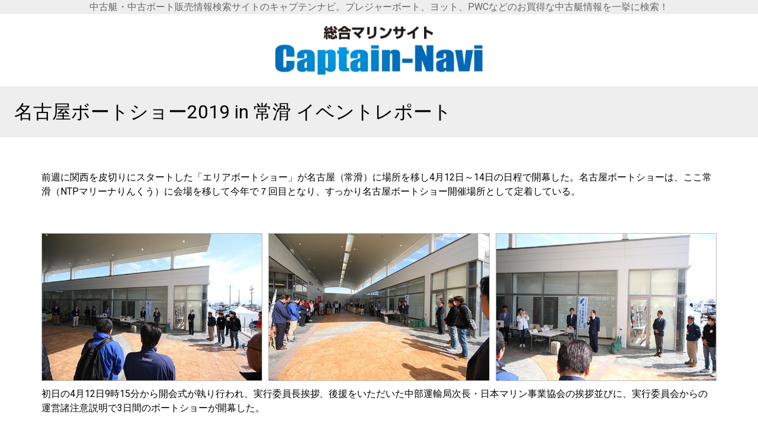

--- FILE ---
content_type: text/html; charset=UTF-8
request_url: https://captain-navi.net/boatshow2019-nagoya/
body_size: 12529
content:
<!doctype html>
<!--[if lt IE 7]>      <html class="no-js lt-ie9 lt-ie8 lt-ie7"> <![endif]-->
<!--[if IE 7]>         <html class="no-js lt-ie9 lt-ie8"> <![endif]-->
<!--[if IE 8]>         <html class="no-js lt-ie9"> <![endif]-->
<!--[if gt IE 8]><!--> <html class="no-js"> <!--<![endif]-->
<head>
<meta charset="UTF-8">
<meta name="viewport" content="width=device-width, initial-scale=1.0, maximum-scale=1.0, user-scalable=0" />
<meta name="format-detection" content="telephone=no">
<title>名古屋ボートショー2019 in 常滑 イベントレポート | 中古艇・中古ボート販売情報検索サイト キャプテンナビ</title>
	<meta name="description" content="前週に関西を皮切りにスタートした「エリアボートショー」が名古屋（常滑）に場所を移し4月12日～14日の日程で開幕した。名古屋ボートショーは、ここ常滑（NTPマリーナりんくう）に会場を移して今年で７回目となり、すっかり名古屋ボートショー開催場所として定着している。">
<meta name="keywords" content="ボートショー,名古屋,2019,レポート">
<meta name="format-detection" content="telephone=no">
<link href="https://fonts.googleapis.com/css?family=Roboto:100,400,700" rel="stylesheet" type="text/css">
<link href="https://fonts.googleapis.com/css?family=Open+Sans+Condensed:300,700" rel="stylesheet" type="text/css">

<link href="//maxcdn.bootstrapcdn.com/font-awesome/4.1.0/css/font-awesome.min.css" rel="stylesheet">

<link href="../asset/css/bootstrap.min.css" rel="stylesheet" type="text/css">
<link href="../asset/css/index.css" rel="stylesheet" type="text/css">
<link href="../asset/css/common.css" rel="stylesheet" type="text/css">
<link href="../asset/css/component.css" rel="stylesheet" type="text/css">
    
<link href="style.css" rel="stylesheet" type="text/css">

<style>
    #line01,#header {
        padding: 0 !important;
    }
    #line02,#line03,#line04,#line05,#line06,#footer {
        padding: 2.5rem 0 !important;
    }
    #header .description {background-color: #EEE; color: #666;}
    #footer {
        padding: 0 15px !important;
        margin-top: 2.5rem !important;
    }
</style>

<!-- [if lt IE 9 ]>
<script src="http://html5shiv.googlecode.com/svn/trunk/html5.js"></script>
<![endif]-->
<!-- [if lt IE 9 ]>
<script src="http://css3-mediaqueries-js.googlecode.com/svn/trunk/css3-mediaqueries.js"></script>
<![endif]-->
<!--[if gte IE 9]>
  <style type="text/css">
    .gradient {
       filter: none;
    }
  </style>
<![endif]-->

<!-- Google Tag Manager -->
<script>(function(w,d,s,l,i){w[l]=w[l]||[];w[l].push({'gtm.start':
new Date().getTime(),event:'gtm.js'});var f=d.getElementsByTagName(s)[0],
j=d.createElement(s),dl=l!='dataLayer'?'&l='+l:'';j.async=true;j.src=
'https://www.googletagmanager.com/gtm.js?id='+i+dl;f.parentNode.insertBefore(j,f);
})(window,document,'script','dataLayer','GTM-PZHKMT6');</script>
<!-- End Google Tag Manager -->
</head>

<body>
<!-- Google Tag Manager (noscript) -->
<noscript><iframe src="https://www.googletagmanager.com/ns.html?id=GTM-PZHKMT6"
height="0" width="0" style="display:none;visibility:hidden"></iframe></noscript>
<!-- End Google Tag Manager (noscript) -->
<header id="header" class="container-fluid text-center">
<p class="description text-center">中古艇・中古ボート販売情報検索サイトのキャプテンナビ。プレジャーボート、ヨット、PWCなどのお買得な中古艇情報を一挙に検索！</p>
<div class="masthead">
<h1 class="text-muted navbar-brand-center"><a href="/">中古艇・中古ボート販売情報検索サイトキャプテンナビ</a></h1>
</div>
<h2 id="page-title">名古屋ボートショー2019 in 常滑 イベントレポート</h2>
</header>

<section class="container"><!-- /Report Contents Area -->

<div class="content-groups none row">
    <div class="grid-wrap">
		<p class="grid-01-01">前週に関西を皮切りにスタートした「エリアボートショー」が名古屋（常滑）に場所を移し4月12日～14日の日程で開幕した。名古屋ボートショーは、ここ常滑（NTPマリーナりんくう）に会場を移して今年で７回目となり、すっかり名古屋ボートショー開催場所として定着している。</p>
    </div>
</div>
    
<div class="content-groups none row">

    <div class="grid-wrap">
        <img class="box grid-01-03-01" src="img/img_001.jpg" alt="">
        <img class="box grid-01-03-02" src="img/img_002.jpg" alt="">
        <img class="box grid-01-03-03" src="img/img_003.jpg" alt="">
    </div>
    <div class="grid-wrap">
		<p class="grid-01-01">初日の4月12日9時15分から開会式が執り行われ、実行委員長挨拶、後援をいただいた中部運輸局次長・日本マリン事業協会の挨拶並びに、実行委員会からの運営諸注意説明で3日間のボートショーが開幕した。<br><br>昨年は週末に強風と雨で試乗も中止になるなど天候に恵まれなかったが、今年は晴天の下での開幕となり、週末も何とか小雨程度で収まりそうという事で、各社のスタッフの意気込みを感じられるオープニングとなった。<br>昨年に引き続き、NTPマリーナりんくうの中にショップを構えるアパレル企画・製造・販売の「muta」とのコラボレーションにより、告知ポスターもmutaイメージとし、SNSで「いいね」を押していただいた方にmutaグッズをプレゼントするなどの企画が取り入れられていた。</p>
    </div>

    <div class="grid-wrap">
        <img class="box grid-01-03-01" src="img/img_004.jpg" alt="">
        <img class="box grid-01-03-02" src="img/img_005.jpg" alt="">
        <img class="box grid-01-03-03" src="img/img_006.jpg" alt="">
    </div>
    <div class="grid-wrap">
		<p class="grid-01-01">名古屋ボートショーと言えば、「車の街愛知」を象徴する形で数多くの高級輸入車が並ぶ姿が「定番」となっているが、今年も数多くの車が所狭しと並べられ、来場者の関心を集めていた。<br>他のエリアボートショーでも同様に高級輸入車の展示は行われるが、名古屋は歴史的にも規模的にもダントツのものであり、スポーツタイプ、SUVタイプなど多種多様な輸入車が一同に会し見ごたえのある展示となっている。</p>
    </div>
    
    <div class="grid-wrap">
        <img class="box grid-01-03-01" src="img/img_007.jpg" alt="">
        <img class="box grid-01-03-02" src="img/img_008.jpg" alt="">
        <img class="box grid-01-03-03" src="img/img_009.jpg" alt="">
    </div>
    <div class="grid-wrap">
		<p class="grid-01-01">ヤマハでは陸上新艇展示コーナーにSR-X 24、SR-X EX、212X、MJ-FX Cruiser SVHO、MJ-GP1800、MJ-EX Deluxe、のボート2隻・スポーツボート1隻・マリンジェット3台を展示する他、参加販売店の優良中古艇5隻を並べ、名古屋ボートショーに賭ける意気込みが感じられる展示となっていた。</p>
    </div>

    <div class="grid-wrap">
        <img class="box grid-01-03-01" src="img/img_010.jpg" alt="">
        <img class="box grid-01-03-02" src="img/img_011.jpg" alt="">
        <img class="box grid-01-03-03" src="img/img_012.jpg" alt="">
    </div>
    <div class="grid-wrap">
        <img class="box grid-01-03-01" src="img/img_013.jpg" alt="">
        <img class="box grid-01-03-02" src="img/img_014.jpg" alt="">
        <img class="box grid-01-03-03" src="img/img_015.jpg" alt="">
    </div>
    <div class="grid-wrap">
		<p class="grid-01-01">エリアボートショーの特徴は「試乗」ができる事で、横浜で室内展示を見ただけの方がエリアボートショーで試乗をして契約する、というケースも多い事から、各社共に試乗艇の用意には力が入っていた。<br>ヤマハでは、EXULT 36 Sport Saloon、SR320FB、DFR-33、YFR-27EX FSR、YFR-24 FSR、242 Limited S E-Series、190FSHと過去最大に並ぶ7隻の展示・試乗艇を用意していた。</p>
    </div>
    
    <div class="grid-wrap">
        <img class="box grid-01-03-01" src="img/img_016.jpg" alt="">
        <img class="box grid-01-03-02" src="img/img_017.jpg" alt="">
        <img class="box grid-01-03-03" src="img/img_018.jpg" alt="">
    </div>
    <div class="grid-wrap">
		<p class="grid-01-01">ボートショー会場であるりんくうマリーナに隣接する中部国際空港から飛び立つ飛行機を見ながらの空港周辺ショートクルーズは爽快感一杯。<br>数分おきに離着陸をする飛行機を見ながら、お客様はご希望の艇の試乗を心ゆくまで堪能されていた。</p>
    </div>

    <div class="grid-wrap">
        <img class="box grid-01-04-01" src="img/img_019.jpg" alt="">
        <img class="box grid-01-04-02" src="img/img_020.jpg" alt="">
        <img class="box grid-01-04-03" src="img/img_021.jpg" alt="">
        <img class="box grid-01-04-04" src="img/img_022.jpg" alt="">
    </div>
    <div class="grid-wrap">
        <img class="box grid-01-04-01" src="img/img_023.jpg" alt="">
        <img class="box grid-01-04-02" src="img/img_024.jpg" alt="">
        <img class="box grid-01-04-03" src="img/img_025.jpg" alt="">
        <img class="box grid-01-04-04" src="img/img_026.jpg" alt="">
    </div>
    <div class="grid-wrap">
		<p class="grid-01-01">もちろん「ボートショー」ならではの出展である「行政」「各種関連団体」「部品・用品メーカー」などの出展も健在で、会場に来るだけで様々な情報入手や相談ができるのもボートショーの魅力。</p>
    </div>

    <div class="grid-wrap">
        <img class="box grid-01-03-01" src="img/img_027.jpg" alt="">
        <img class="box grid-01-03-02" src="img/img_028.jpg" alt="">
        <img class="box grid-01-03-03" src="img/img_029.jpg" alt="">
    </div>
    <div class="grid-wrap">
		<p class="grid-01-01">土曜日には「イカ先生」こと富所潤氏によるボートフィッシングセミナーが開催され、立ち見席が出るほどの人気を博していた。<br>また、日曜日には一昨年実施し大好評だったフライボードデモンストレーションが復活し、全日本チャンピオンの模範演技に大きな拍手が沸いていた。<br><br>エリアボートショーは入場も無料で、各種の体験（試乗・操船体験など）などもできるため、これからマリンレジャーを始めたいと考えている方にとっては絶好のチャンスでもあるので、お近くで開催されるボートショースケジュールを確認し、是非とも足を延ばしていただきたい魅力的なイベントである。</p>
    </div>

</div>

<!-- /Report Contents Area --></section>


<a href="#page-title" id="page-top"><img src="../asset/img/icon_arrow_pagetop.svg" alt=""><span class="pc-caption">ページ<br>先頭へ</span></a>
<footer id="footer" class="container">
<p class="text-center"><a href="javascript:window.close();"><i class="fas fa-times-circle"></i>&nbsp;CLOSE</a></p>
<p class="text-center">&copy;&nbsp;Captain-Navi</p>
</footer>
<!-- /Footer -->


<script src="https://code.jquery.com/jquery-2.1.3.min.js"></script>
<script>
// #anchor
$(function(){
   $('a[href^=#]').click(function() {
      var speed = 800;
      var href= $(this).attr("href");
      var target = $(href == "#" || href == "" ? 'html' : href);
      var position = target.offset().top;
      $('body,html').animate({scrollTop:position}, speed, 'swing');
      return false;
   });
});
// #page-top
$(function() {
	var showFlug = false;
	var topBtn = $('#page-top');	
	topBtn.css('bottom', '-200px');
	var showFlug = false;
	$(window).scroll(function () {
		if ($(this).scrollTop() > 200) {
			if (showFlug == false) {
				showFlug = true;
				topBtn.stop().animate({'bottom' : '20px'}, 200); 
			}
		} else {
			if (showFlug) {
				showFlug = false;
				topBtn.stop().animate({'bottom' : '-100px'}, 200); 
			}
		}
	});
    topBtn.click(function () {
		$('body,html').animate({scrollTop:position}, 800, 'swing');
		return false;
    });
});

</script>

<script defer src="https://use.fontawesome.com/releases/v5.0.6/js/all.js"></script>
<script src="../asset/js/bootstrap.min.js"></script>
</body>
</html>

--- FILE ---
content_type: text/css
request_url: https://captain-navi.net/asset/css/index.css
body_size: 91037
content:
body {
	background-color: #fff;
}


/* Style for PCs */
@media screen and (min-width: 1200px) {
	
	/*-------------------------------------------------------------------------------------*/
	/* Slider */
	/*-------------------------------------------------------------------------------------*/
	#topsection {
		width: 100%;
		height: 400px;
		display: block;
	}
	#slidemm_smp {
		display: none;
	}
	
	
	/*-------------------------------------------------------------------------------------*/
	/* Line01 */
	/*-------------------------------------------------------------------------------------*/
	
	#line01 {
		width: 100%;
		height: auto;
        padding: 0 !mportant;
		display: block;
	}
	#line01 #line01body {
		width: 100%;
		height: auto;
		display: block;
	}
	#line01 #line01body ul#newused {
		width: 100%;
		max-width: 1200px;
		height: 80px;
		display: block;
		margin: 0 auto;
	}
	#line01 #line01body ul#newused li {
		width: 50%;
		height: 80px;
		display: block;
		float: left;
	}
	#line01 #line01body ul#newused li a {
		width: 100%;
		height: 80px;
		display: block;
		line-height: 80px;
		color: #fff;
		text-decoration: none;
		padding: 0 20px 0 80px;
		background-image: url(../img/index/arrow-d.png);
		background-position: 20px center;
		background-repeat: no-repeat;
		background-size: 50px 50px;
        border-top-left-radius: 15px;
        border-top-right-radius: 15px;
		text-decoration:none;
		-webkit-transition: all 0.4s ease;
		-moz-transition: all 0.4s ease;
		-o-transition: all 0.4s ease;
		transition: all 0.4s ease;	
	}
	#line01 #line01body ul#newused li a#ind_bn-new {
		background-color: #996600;
	}
    #line01 #line01body ul#newused li a#ind_bn-used,
    #line01 #line01body ul#newused li a#ind_bn-search {
		background-color: #006699;
	}
	#line01 #line01body ul#newused li a#ind_bn-new:hover {
        background-color: #b37700;
	}
    #line01 #line01body ul#newused li a#ind_bn-used:hover,
    #line01 #line01body ul#newused li a#ind_bn-search{
        background-color: #0077b3;
	}
	#line01 #line01body ul#newused li a h2 {
		font-size: 40px;
		font-weight: 100;
		float: left;
        padding-top: 4%;
		letter-spacing: -1px;
	}
	#line01 #line01body ul#newused li a p {
		font-size: 14px;
		font-weight: 300;
		float: right;
	}
    /* search */
    #line01 #line01body ul#searchnewused {
		width: 100%;
		max-width: 1200px;
		height: 80px;
		display: block;
		margin: 0 auto;
	}
	#line01 #line01body ul#searchnewused li {
		width: 100%;
		height: 80px;
		display: block;
		float: left;
	}
	#line01 #line01body ul#searchnewused li a {
		width: 100%;
		height: 80px;
		display: block;
		line-height: 80px;
		color: #fff;
		text-decoration: none;
		padding: 0 20px 0 80px;
		background-image: url(../img/index/arrow-d.png);
		background-position: 20px center;
		background-repeat: no-repeat;
		background-size: 50px 50px;
        border-top-left-radius: 15px;
        border-top-right-radius: 15px;
		text-decoration:none;
		-webkit-transition: all 0.4s ease;
		-moz-transition: all 0.4s ease;
		-o-transition: all 0.4s ease;
		transition: all 0.4s ease;	
	}
	#line01 #line01body ul#searchnewused li a#ind_bn-new {
		background-color: #996600;
	}
    #line01 #line01body ul#searchnewused li a#ind_bn-used,
    #line01 #line01body ul#searchnewused li a#ind_bn-search {
		background-color: #006699;
	}
	#line01 #line01body ul#searchnewused li a#ind_bn-new:hover {
        background-color: #b37700;
	}
    #line01 #line01body ul#searchnewused li a#ind_bn-used:hover,
    #line01 #line01body ul#searchnewused li a#ind_bn-search {
        background-color: #0077b3;
	}
	#line01 #line01body ul#searchnewused li a h2 {
		font-size: 40px;
		font-weight: 100;
		float: left;
        padding-top: 1.5%;
		letter-spacing: -1px;
	}
	#line01 #line01body ul#searchnewused li a p {
		font-size: 14px;
		font-weight: 300;
		float: right;
	}
    
    /* Search StatusTag */
    .search .product-items ul.status-tag {
        position: absolute;
        top: 15%;
        right: -6%;
        -webkit-transform: translate(-50%, -50%);
        transform: translate(-50%, -50%);
        background-color: rgba(255,255,255,0);
    }
    .search .product-items ul.status-tag .nego {
        font-size: 0.625rem;
        text-align: center;
        color: #FFF;
        background-color: #C60;
        padding: 2px;
        margin-bottom: 2px;
        margin-left:30px;
    }
    .search .product-items ul.status-tag .soldout {
        font-size: 0.625rem;
        text-align: center;
        color: #FFF;
        background-color: #C00;
        padding: 2px;
        margin-bottom: 2px;
        margin-left:30px;
    }
    .search .product-items ul.status-tag .new {
        font-size: 0.625rem;
        text-align: center;
        color: #FFF;
        background-color: #C00;
        padding: 2px;
        margin-bottom: 2px;
        margin-left:30px;
    }
    .search .product-items ul.status-tag .trust {
        font-size: 0.625rem;
        text-align: center;
        color: #069;
        background-color: #FFF;
        border: #069 1px solid;
        padding: 2px;
        margin-bottom: 2px;
        margin-left:30px;
    }
    .search .product-items ul.status-tag .arrival {
        font-size: 0.625rem;
        text-align: center;
        color: #069;
        background-color: #FFF;
        border: #069 1px solid;
        padding: 5px;
        margin-bottom: 2px;
        margin-left:30px;
    }
    
    /* Search StatusTag */
    .row ul.status-tag .nego {
        font-size: 1rem;
        text-align: center;
        color: #FFF;
        background-color: #C60;
        padding: 5px;
        margin-bottom: 2px;
    }
    .row ul.status-tag .soldout {
        font-size: 1rem;
        text-align: center;
        color: #FFF;
        background-color: #C00;
        padding: 5px;
        margin-bottom: 2px;
    }
    .row ul.status-tag .new {
        font-size: 1rem;
        text-align: center;
        color: #FFF;
        background-color: #C00;
        padding: 5px;
        margin-bottom: 2px;
    }
    .row ul.status-tag .trust {
        font-size: 1rem;
        text-align: center;
        color: #069;
        background-color: #FFF;
        border: #069 1px solid;
        padding: 5px;
        margin-bottom: 2px;
    }
    .row ul.status-tag .arrival {
        font-size: 1rem;
        text-align: center;
        color: #069;
        background-color: #FFF;
        border: #069 1px solid;
        padding: 5px;
        margin-bottom: 2px;
    }
    .boatprice {
        border: 1px #ccc solid;
        text-align: center;
        margin-bottom: 10px;
    }
    .boatprice span {
        color: #F00;
    }
    .boatprice strong {
        font-size: 3rem;
        padding: 0 5px;
    }
    
	
	/*-------------------------------------------------------------------------------------*/
	/* Slide box */
	/*-------------------------------------------------------------------------------------*/
	
	.open{
		cursor: pointer;
	}
	.open2{
		cursor: pointer;
	}
	#slideBox{
		display: none;
		background-color: #fcfcfc;
		height: auto;
		width: 100%;
		padding-top: 25px;
		padding-bottom: 25px;
		border-top: 8px solid #960;
		border-bottom: 2px solid #960;
	}
	#slideBox2{
		display: none;
		background-color: #fcfcfc;
		height: auto;
		width: 100%;
		padding-top: 25px;
		padding-bottom: 25px;
		border-top: 8px solid #069;
		border-bottom: 2px solid #069;
	}
    #SearchBox{
		display: none;
		background-color: #fcfcfc;
		height: auto;
		width: 100%;
		padding-top: 25px;
		padding-bottom: 25px;
		border-top: 8px solid #069;
		border-bottom: 2px solid #069;
	}
    
	.sbbody {
		width: 100%;
		max-width: 1200px;
		height: auto;
		display: block;
		margin: 0 auto;
		padding: 1%;
	}
	
	
	/*-------------------------------------------------------------------------------------*/
	/* New boat */
	/*-------------------------------------------------------------------------------------*/
	
	ul#newboatlinks li {
		width: 16.6666667%;
		height: auto;
		display: block;
		float: left;
		padding: 0.5%;
	}
	ul#newboatlinks li a {
		width: auto;
		height: auto;
		display: block;
		text-decoration: none;
		font-size: 12px;
		line-height: auto;
		color: #444;
		background-color: #fff;
		border: 1px solid #d5d5d5;
		padding: 30px 5% 30px;
		text-align: center;
		border-radius: 5px;
		-webkit-border-radius: 5px;
		-moz-border-radius: 5px;
		-webkit-transition: all 0.4s ease;
		-moz-transition: all 0.4s ease;
		-o-transition: all 0.4s ease;
		transition: all 0.4s ease;
	}
	ul#newboatlinks li a:hover {
		background-color: #f8f8f8;
		border: 1px solid #3B87CA !important;
	}

    /* searchBox CheckBox */
    #seachboatlinks {
            margin: 0;
     }
    .o-scolumn .check-btn {
        padding: 0 5px;
        width: 100%;
    }
    #seachboatlinks label{
        width: 100%;
      cursor: pointer;
      text-decoration: none;
            font-size: 12px;
            line-height: auto;
            color: #444;
            background-color: #fff;
            border: 1px solid #d5d5d5;
            padding: 30px 0 30px;
            text-align: center;
            border-radius: 5px;
            -webkit-border-radius: 5px;
            -moz-border-radius: 5px;
            -webkit-transition: all 0.4s ease;
            -moz-transition: all 0.4s ease;
            -o-transition: all 0.4s ease;
            transition: all 0.4s ease;
    }
    #seachboatlinks input{
      display: none;
    }
    #seachboatlinks .check_box:checked + .label {
        color: #FFF;
      background-color: #3B87CA;
    }
    
    /* divbox */
    .divbox {
        padding: 0 15px;
    }
    .divbox .divinnerbox {
        padding: 0 2px;
        width: 100%;
    }

    .divbox .divinnerbox .formbox33p {
		width: 100%;
		height: 40px;
		padding: 3px;
		font-size: 12px;
		border: 1px solid #ddd;
		background-color: #fff;
    }
    .divbox .divinnerbox .formbox33h {
		width: 47.3333333%;
		height: 40px;
		padding: 3px;
		font-size: 12px;
		border: 1px solid #ddd;
		background-color: #fff;
    }
	
	/*--- Makerlogos ---*/
	ul#newboatlinks li a.makes {
		background-size: auto 90px;
	}
    ul#newboatlinks li a#makes-fairline {
		background-image: url(../img/index/maker/fairline.png);
		background-repeat: no-repeat;
		background-position: center 15px;
		background-size: auto 90px;
	}
	ul#newboatlinks li a#makes-grandbanks {
		background-image: url(../img/index/maker/grandbanks.png);
		background-repeat: no-repeat;
		background-position: center 15px;
		background-size: auto 90px;
	}
	ul#newboatlinks li a#makes-tartan_yachts {
		background-image: url(../img/index/maker/tartanyacht.png);
		background-repeat: no-repeat;
		background-position: center 15px;
		background-size: auto 90px;
	}
	ul#newboatlinks li a#makes-hinckley {
		background-image: url(../img/index/maker/hinckley.png);
		background-repeat: no-repeat;
		background-position: center 15px;
		background-size: auto 90px;
	}
	ul#newboatlinks li a#makes-cc_yachts {
		background-image: url(../img/index/maker/cc.png);
		background-repeat: no-repeat;
		background-position: center 15px;
		background-size: auto 90px;
	}
	ul#newboatlinks li a#makes-zodiac {
		background-image: url(../img/index/maker/zodiac.png);
		background-repeat: no-repeat;
		background-position: center 15px;
		background-size: auto 90px;
	}
	ul#newboatlinks li a#makes-truenorth {
		background-image: url(../img/index/maker/truenorth.png);
		background-repeat: no-repeat;
		background-position: center 15px;
		background-size: auto 90px;
	}
	ul#newboatlinks li a#makes-sunseeker {
		background-image: url(../img/index/maker/sunseeker.png);
		background-repeat: no-repeat;
		background-position: center 15px;
		background-size: auto 90px;
	}
	ul#newboatlinks li a#makes-yamaha {
		background-image: url(../img/index/maker/yamaha.png);
		background-repeat: no-repeat;
		background-position: center 15px;
		background-size: auto 90px;
	}
	ul#newboatlinks li a#makes-yanmar {
		background-image: url(../img/index/maker/yanmar.png);
		background-repeat: no-repeat;
		background-position: center 15px;
		background-size: auto 90px;
	}
	ul#newboatlinks li a#makes-suzuki {
		background-image: url(../img/index/maker/suzuki.png);
		background-repeat: no-repeat;
		background-position: center 15px;
		background-size: auto 90px;
	}
	ul#newboatlinks li a#makes-toyota {
		background-image: url(../img/index/maker/toyota.png);
		background-repeat: no-repeat;
		background-position: center 15px;
		background-size: auto 90px;
	}
	ul#newboatlinks li a#makes-other {
		background-image: url(../img/index/maker/other.png);
		background-repeat: no-repeat;
		background-position: center 15px;
		background-size: auto 90px;
	}
	
	
	/*-------------------------------------------------------------------------------------*/
	/* Used boat */
	/*-------------------------------------------------------------------------------------*/
	
	#usedboatmm .sebox {
		padding-top: 5px;
	}
	#usedboatmm li.line3m {
		width: 33.3333333333%;
		height: auto;
		display: block;
		padding: 0 1%;
		float: left;
	}
    #usedboatmm li.line4m {
		width: 25%;
		height: auto;
		display: block;
		padding: 0 1%;
		float: left;
	}
	#usedboatmm a {
		-webkit-transition: all 0.4s ease;
		-moz-transition: all 0.4s ease;
		-o-transition: all 0.4s ease;
		transition: all 0.4s ease;
	}
	#usedboatmm a#typeic-boat {
		width: 100%;
		height: auto;
		display: block;
		padding: 100px 0 30px;
		text-align: center;
		border-radius: 3px;
		-webkit-border-radius: 3px;
		-moz-border-radius: 3px;
		text-decoration: none;
		font-size: 14px;
		line-height: 1.4em;
		border: 1px solid #ddd;
		background-image: url(../img/index/ic_boat.png);
		background-repeat: no-repeat;
		background-position: center top;
		background-size: auto 100px;
		background-color: #fff;
		color: #006699;
	}
    #usedboatmm a#typeic-pwc {
		width: 100%;
		height: auto;
		display: block;
		padding: 100px 0 30px;
		text-align: center;
		border-radius: 3px;
		-webkit-border-radius: 3px;
		-moz-border-radius: 3px;
		text-decoration: none;
		font-size: 14px;
		line-height: 1.4em;
		border: 1px solid #ddd;
		background-image: url(../img/index/ic_pwc.png);
		background-repeat: no-repeat;
		background-position: center top;
		background-size: auto 100px;
		background-color: #fff;
		color: #069;
	}
	#usedboatmm a#typeic-yacht {
		width: 100%;
		height: auto;
		display: block;
		padding: 100px 0 30px;
		text-align: center;
		border-radius: 3px;
		-webkit-border-radius: 3px;
		-moz-border-radius: 3px;
		text-decoration: none;
		font-size: 14px;
		line-height: 1.4em;
		border: 1px solid #ddd;
		background-image: url(../img/index/ic_yacht.png);
		background-repeat: no-repeat;
		background-position: center top;
		background-size: auto 100px;
		background-color: #fff;
		color: #069;
	}
	#usedboatmm a#typeic-jboat {
		width: 100%;
		height: auto;
		display: block;
		padding: 100px 0 30px;
		text-align: center;
		border-radius: 3px;
		-webkit-border-radius: 3px;
		-moz-border-radius: 3px;
		text-decoration: none;
		font-size: 14px;
		line-height: 1.4em;
		border: 1px solid #ddd;
		background-image: url(../img/index/ic_jboat.png);
		background-repeat: no-repeat;
		background-position: center top;
		background-size: auto 100px;
		background-color: #fff;
		color: #069;
	}
	#usedboatmm a:hover {
		color: #006699 !important;
		background-color: #f8f8f8;
		border: 1px solid #069 !important;
	}
	.formbox100p {
		width: 100%;
		height: auto;
		padding: 3px;
		display: block;
		font-size: 12px;
		border: 1px solid #ddd;
		background-color: #fff;
	}
	.formbox45p {
		width: 49%;
		height: 40px;
		padding: 3px;
		font-size: 12px;
		border: 1px solid #ddd;
		background-color: #fff;
	}
    .formbox33p {
		width: 33%;
		height: 40px;
		padding: 3px;
		font-size: 12px;
		border: 1px solid #ddd;
		background-color: #fff;
	}
    .divbox .divinnerbox .formbox33h {
		width: 47.3333333%;
		height: 40px;
		padding: 3px;
		font-size: 12px;
		border: 1px solid #ddd;
		background-color: #fff;
    }
    .searchbn {
		width: 49%;
		height: 40px;
		display: block;
		text-align: center;
		color: #fff;
		background-color: #006699;
		border-radius: 5px;
		-webkit-border-radius: 5px;
		-moz-border-radius: 5px;
		margin: 0 auto;
		padding: 0;
		font-size: 12px;
		line-height: 40px;
		cursor: pointer;
		float: right;
	}
	.searchbn:hover {
        color: #ffffff !important;
        text-decoration: none;
		background-color: #0077b3;
	}
    .search-num {
        color: #F00;
        font-size: 2.1875rem;
        padding: 0 0.5rem;
    }
    .search-btn {
		width: 100%;
		height: 40px;
		display: block;
		text-align: center;
		color: #fff;
		background-color: #006699;
		border-radius: 5px;
		-webkit-border-radius: 5px;
		-moz-border-radius: 5px;
		margin: 0 auto;
		padding: 0;
		font-size: 12px;
		line-height: 40px;
		cursor: pointer;
		float: right;
	}
    .search-btn:hover {
		background-color: #0077b3;
	}
    
    .u h4.h4sectt {
		font-size: 18px;
		font-weight: bold;
		line-height: 30px;
		color: #222;
		letter-spacing: -1px;
        border-left: 5px #069 solid;
        padding-left: 5px;
	}
    .n h4.h4sectt {
		font-size: 18px;
		font-weight: bold;
		line-height: 30px;
		color: #222;
		letter-spacing: -1px;
        border-left: 5px #960 solid;
        padding-left: 5px;
	}
    
/*	h4.h4sectt {
		font-size: 18px;
		font-weight: 100;
		line-height: 30px;
		color: #222;
		letter-spacing: -1px;
	}*/
	p.p_sectt_fr {
		font-size: 0.9em;
		font-weight: 700;
		line-height: 30px;
		color: #069;
		float: right;
	}
	p.p_sectt {
		font-size: 12px;
		line-height: 1.8em;
		margin-bottom: 20px;
	}
    .search-num {
        color: #F00;
        font-size: 2.1875rem;
        padding: 0 0.5rem;
    }
    .search-btn {
		width: 100%;
		height: 40px;
		display: block;
		text-align: center;
		color: #fff;
		background-color: #006699;
		border-radius: 5px;
		-webkit-border-radius: 5px;
		-moz-border-radius: 5px;
		margin: 0 auto;
		padding: 0;
		font-size: 12px;
		line-height: 40px;
		cursor: pointer;
		float: right;
	}
    .search-btn:hover {
		background-color: #0077b3;
	}
	.ubm_left {
		width: 48%;
		height: auto;
		display: block;
		float: left;
		padding: 0 0 0 2%;
	}
	.ubm_right {
		width: 48%;
		height: auto;
		display: block;
		float: right;
		padding: 0 2% 0 0;
	}
	
    
    /*-------------------------------------------------------------------------------------*/
	/* Line02 */
	/*-------------------------------------------------------------------------------------*/
	
	#line02 {
        background-color: #EEE;
	}
    
    /*-------------------------------------------------------------------------------------*/
	/* Line03 */
	/*-------------------------------------------------------------------------------------*/
	
	#line03 {
		width: 100%;
	}
    #line03 #result {
        width: 100%;
        border-top: 1px solid #CCC;
        margin-bottom: 3rem;
    }
    #line03 dl {
        border-bottom: 1px solid #CCC;
        padding: 1rem 1rem 0.5rem 1rem;
        margin: 0;
    }
    #line03 a.hoverlink {
        text-decoration: none;
    }
    #line03 a.hoverlink dl:hover {
        background-color: #f7f7f7;
    }
    
	
	/*----------------------------------------------------------*/
	/* Line04 */
	/*----------------------------------------------------------*/
	
	h2.h2sectt {
		font-size: 24px;
		font-weight: 200;
		line-height: 1.4em;
		color: #222;
		margin-bottom: 3px;
		letter-spacing: -1px;
		text-align: center;
	}
	h3.h3sectt2 {
		font-size: 0.8em;
		font-weight: 700;
		line-height: 1.4em;
		color: #006699;
		margin-bottom: 20px;
		text-align: center;
	}
	#line04 {
		width: 100%;
		max-width: 1200px;
		height: auto;
		display: block;
		margin: 0 auto;
		padding: 3%;
	}
    #line04 #clothing-nav {
        border-bottom: 5px #069 solid;
    }
    #line04 #eventinfo h2 {
        margin-bottom: 0;
        padding-bottom: 1rem;
    }
    #line04 #newsrelease h2 {
        border-bottom: 5px #069 solid;
        margin-bottom: 0;
        padding-bottom: 1rem;
    }
    #line04 dl {
        border-bottom: 1px solid #CCC;
        padding: 1rem 1rem 0.5rem 1rem;
        margin: 0;
    }
    #line04 a.hoverlink {
        text-decoration: none;
    }
    #line04 a.hoverlink dl:hover {
        background-color: #f7f7f7;
    }
    /* bootstrap4 reset */
    #line04 .nav-tabs .nav-link {
        border: none !important;
    }
    #line04 .nav-tabs .nav-item.show .nav-link, .nav-tabs .nav-link.active {
        color: #FFF;
        background-color: #069;
    }
	#line04 #clothing-nav li {
		width: 50%;
	}
	#line04 #clothing-nav li a {
		width: 100%;
		height: auto;
		display: block;
		padding: 2%;
        margin: 0;
		border-top-left-radius: 5px;
        border-top-right-radius: 5px;
		text-decoration:none;
        text-align: center;
		-webkit-transition: all 0.4s ease;
		-moz-transition: all 0.4s ease;
		-o-transition: all 0.4s ease;
		transition: all 0.4s ease;
	}
	#line04 #clothing-nav li a:hover {
        padding: 2%;
        margin: 0;
        text-align: center;
        color: #FFF;
		background-color: #069;
	}
    
    /*----------------------------------------------------------*/
	/* Line05 */
	/*----------------------------------------------------------*/
	#line05 {
		border-top: 5px solid #006699;
        background-color: #ddeeff !important;
	}
    #line05 li a {
        text-decoration: underline;
    }
    #line05 li a:hover {
        text-decoration: none;
    }
    
    /* IndexImageSlide */
    .autoplay .items:not(.slick-center) {
        filter:alpha(opacity=70);
        -moz-opacity: 0.7;
        opacity: 0.7;
        text-decoration: none;
    }
    
    /* DetailImageSlide */
    .detailslide .items {
        -ms-flex: 0 0 100%;
        flex: 0 0 100%;
        max-width: 100%;
        position: relative;
        margin: 0 0.08888888%;
        text-align: center;
        background-color:transparent;
        text-decoration: none;
    }
    .detailslide .items:not(.slick-center) {
        -webkit-transform: scale(0.9);
        -moz-transform: scale(0.9);
        -ms-transform: scale(0.9);
        -o-transform: scale(0.9);
        transform: scale(0.9);
        filter:alpha(opacity=80);
        -moz-opacity: 0.8;
        opacity: 0.8;
        text-decoration: none;
    }
    .detailslide .items img{
        width: auto;
        height: auto;
        max-width: 100%;
        max-height: 600px;
        margin: 0 auto;
    }
    #DetailImageSlide .slick-prev,
    #DetailImageSlide .slick-next {
        width:60px; /* 画像幅 */
        height:34px; /* 画像高さ */
        padding: 200px 10px;
    }
    #DetailImageSlide .slick-prev:before,
    #DetailImageSlide .slick-next:before {
        content:"";
    }
    #DetailImageSlide button.slick-prev,
    #DetailImageSlide button.slick-next {
        z-index:2;
    }
    #DetailImageSlide .slick-prev{left:10%; /* 任意の値 */}
    #DetailImageSlide .slick-next{right:130px; /* 任意の値 */}

    #DetailImageSlide .slick-arrow{z-index:100;/* 値は適当に */}
    
    .ic_parts { padding: 0; margin: 0;}
    .ic_parts span {
        -ms-flex: 0 0 100%;
        flex: 0 0 100%;
        max-width: 24%;
        position: relative;
        border: 1px solid #ccc;
        border-radius: 5px;
        -webkit-border-radius: 5px;
        -moz-border-radius: 5px;
        margin: 0 5px 5px 0;
        font-size: 1vw;
    }
    
    /* detail #page-title */
    #page-title {
        display: flex;
        justify-content: space-between;
        align-items: center;
        background-color: #EEE;
        padding: 1.5rem;
    }
    #page-title small {
        display: block !important;
        text-align: left !important;
    }
    #page-title span {
        color: #069;
    }
    #page-title span.ic-print {
        font-size: 1rem;
    }

}

/* Style for TabletPCs Large models */
@media screen and (min-width: 769px) and (max-width: 1200px) {
	
	/*-------------------------------------------------------------------------------------*/
	/* Slider */
	/*-------------------------------------------------------------------------------------*/
	
	#topsection {
		width: 100%;
		height: 400px;
		display: block;
	}
	#slidemm_smp {
		display: none;
	}
	
	
	/*-------------------------------------------------------------------------------------*/
	/* Line01 */
	/*-------------------------------------------------------------------------------------*/
	
	#line01 {
		width: 100%;
		height: auto;
		display: block;
	}
	#line01 #line01body {
		width: 100%;
		height: auto;
		display: block;
	}
	#line01 #line01body ul#newused {
		width: 100%;
		max-width: 1200px;
		height: 80px;
		display: block;
		margin: 0 auto;
	}
	#line01 #line01body ul#newused li {
		width: 50%;
		height: 80px;
		display: block;
		float: left;
	}
	#line01 #line01body ul#newused li a {
		width: 100%;
		height: 80px;
		display: block;
		line-height: 80px;
		color: #fff;
		text-decoration: none;
		padding: 0 20px 0 80px;
		background-image: url(../img/index/arrow-d.png);
		background-position: 20px center;
		background-repeat: no-repeat;
		background-size: 50px 50px;
		-webkit-transition: all 0.4s ease;
		-moz-transition: all 0.4s ease;
		-o-transition: all 0.4s ease;
		transition: all 0.4s ease;	
	}
	#line01 #line01body ul#newused li a#ind_bn-new {
		background-color: #996600;
	}
	#line01 #line01body ul#newused li a#ind_bn-used,
    #line01 #line01body ul#newused li a#ind_bn-search {
		background-color: #006699;
	}
	#line01 #line01body ul#newused li a#ind_bn-new:hover {
        background-color: #b37700;
	}
    #line01 #line01body ul#newused li a#ind_bn-used:hover,
    #line01 #line01body ul#newused li a#ind_bn-search:hover {
        background-color: #0077b3;
	}
	#line01 #line01body ul#newused li a h2 {
		font-size: 40px;
		font-weight: 100;
		float: left;
		letter-spacing: -1px;
        padding-top: 4%;
	}
	#line01 #line01body ul#newused li a p {
		font-size: 14px;
		font-weight: 300;
		float: right;
	}
    
    /* search */
    #line01 #line01body ul#searchnewused {
		width: 100%;
		max-width: 1200px;
		height: 80px;
		display: block;
		margin: 0 auto;
	}
	#line01 #line01body ul#searchnewused li {
		width: 100%;
		height: 80px;
		display: block;
		float: left;
	}
	#line01 #line01body ul#searchnewused li a {
		width: 100%;
		height: 80px;
		display: block;
		line-height: 80px;
		color: #fff;
		text-decoration: none;
		padding: 0 20px 0 80px;
		background-image: url(../img/index/arrow-d.png);
		background-position: 20px center;
		background-repeat: no-repeat;
		background-size: 50px 50px;
		-webkit-transition: all 0.4s ease;
		-moz-transition: all 0.4s ease;
		-o-transition: all 0.4s ease;
		transition: all 0.4s ease;	
	}
	#line01 #line01body ul#searchnewused li a#ind_bn-new {
		background-color: #996600;
	}
	#line01 #line01body ul#searchnewused li a#ind_bn-used,
    #line01 #line01body ul#searchnewused li a#ind_bn-search {
		background-color: #006699;
	}
	#line01 #line01body ul#searchnewused li a#ind_bn-new:hover {
        background-color: #b37700;
	}
    #line01 #line01body ul#searchnewused li a#ind_bn-used:hover,
    #line01 #line01body ul#searchnewused li a#ind_bn-search:hover {
        background-color: #0077b3;
	}
	#line01 #line01body ul#searchnewused li a h2 {
		font-size: 40px;
		font-weight: 100;
		float: left;
		letter-spacing: -1px;
        padding-top: 2%;
	}
	#line01 #line01body ul#searchnewused li a p {
		font-size: 14px;
		font-weight: 300;
		float: right;
	}
    
    /* Search StatusTag */
    .search .product-items ul.status-tag {
        position: absolute;
        top: 14%;
        right: -6%;
        -webkit-transform: translate(-50%, -50%);
        transform: translate(-50%, -50%);
        background-color: rgba(255,255,255,0);
    }
    .search .product-items ul.status-tag .nego {
        font-size: 0.625rem;
        text-align: center;
        color: #FFF;
        background-color: #C60;
        padding: 2px;
        margin-bottom: 2px;
    }
    .search .product-items ul.status-tag .soldout {
        font-size: 0.625rem;
        text-align: center;
        color: #FFF;
        background-color: #C00;
        padding: 2px;
        margin-bottom: 2px;
    }
    .search .product-items ul.status-tag .new {
        font-size: 0.625rem;
        text-align: center;
        color: #FFF;
        background-color: #C00;
        padding: 2px;
        margin-bottom: 2px;
    }
    .search .product-items ul.status-tag .trust {
        font-size: 0.625rem;
        text-align: center;
        color: #069;
        background-color: #FFF;
        border: #069 1px solid;
        padding: 2px;
        margin-bottom: 2px;
    }
    .search .product-items ul.status-tag .arrival {
        font-size: 0.625rem;
        text-align: center;
        color: #069;
        background-color: #FFF;
        border: #069 1px solid;
        padding: 5px;
        margin-bottom: 2px;
    }
    
    /* Search StatusTag */
    .row ul.status-tag .nego {
        font-size: 1rem;
        text-align: center;
        color: #FFF;
        background-color: #C60;
        padding: 5px;
        margin-bottom: 2px;
    }
    .row ul.status-tag .soldout {
        font-size: 1rem;
        text-align: center;
        color: #FFF;
        background-color: #C00;
        padding: 5px;
        margin-bottom: 2px;
    }
    .row ul.status-tag .new {
        font-size: 1rem;
        text-align: center;
        color: #FFF;
        background-color: #C00;
        padding: 5px;
        margin-bottom: 2px;
    }
    .row ul.status-tag .trust {
        font-size: 1rem;
        text-align: center;
        color: #069;
        background-color: #FFF;
        border: #069 1px solid;
        padding: 5px;
        margin-bottom: 2px;
    }
    .row ul.status-tag .arrival {
        font-size: 1rem;
        text-align: center;
        color: #069;
        background-color: #FFF;
        border: #069 1px solid;
        padding: 5px;
        margin-bottom: 2px;
    }
    .boatprice {
        border: 1px #ccc solid;
        text-align: center;
        padding: 25px;
    }
    .boatprice span {
        color: #F00;
    }
    .boatprice strong {
        font-size: 1.25rem;
        padding: 0 5px;
    }
	
	
	/*-------------------------------------------------------------------------------------*/
	/* Slide box */
	/*-------------------------------------------------------------------------------------*/
	
	.open{
		cursor: pointer;
	}
	.open2{
		cursor: pointer;
	}
	#slideBox{
		display: none;
		background-color: #fcfcfc;
		height: auto;
		width: 100%;
		padding-top: 25px;
		padding-bottom: 25px;
		border-top: 8px solid #960;
		border-bottom: 2px solid #960;
	}
	#slideBox2{
		display: none;
		background-color: #fcfcfc;
		height: auto;
		width: 100%;
		padding-top: 25px;
		padding-bottom: 25px;
		border-top: 8px solid #069;
		border-bottom: 2px solid #069;
	}
    #SearchBox{
		display: none;
		background-color: #fcfcfc;
		height: auto;
		width: 100%;
		padding-top: 25px;
		padding-bottom: 25px;
		border-top: 8px solid #069;
		border-bottom: 2px solid #069;
	}
	.sbbody {
		width: 100%;
		max-width: 1200px;
		height: auto;
		display: block;
		margin: 0 auto;
		padding: 1%;
	}
	
	
	/*-------------------------------------------------------------------------------------*/
	/* New boat */
	/*-------------------------------------------------------------------------------------*/
	
	ul#newboatlinks li {
		width: 25%;
		height: auto;
		display: block;
		float: left;
		padding: 0.5%;
	}
	ul#newboatlinks li a {
		width: auto;
		height: auto;
		display: block;
		text-decoration: none;
		font-size: 12px;
		line-height: auto;
		color: #444;
		background-color: #fff;
		border: 1px solid #d5d5d5;
		padding: 30px 5% 15px;
		text-align: center;
		border-radius: 5px;
		-webkit-border-radius: 5px;
		-moz-border-radius: 5px;
		-webkit-transition: all 0.4s ease;
		-moz-transition: all 0.4s ease;
		-o-transition: all 0.4s ease;
		transition: all 0.4s ease;
	}
	ul#newboatlinks li a:hover {
		background-color: #f8f8f8;
		border: 1px solid #3B87CA !important;
	}
    
    /* searchBox CheckBox */
    #seachboatlinks {
            margin: 0;
     }
    .o-scolumn .check-btn {
        padding: 0 5px;
        margin-bottom: 5px;
        width: 100%;
    }
    #seachboatlinks label{
        width: 100%;
      cursor: pointer;
      text-decoration: none;
            font-size: 12px;
            line-height: auto;
            color: #444;
            background-color: #fff;
            border: 1px solid #d5d5d5;
            padding: 30px 0 30px;
            text-align: center;
            border-radius: 5px;
            -webkit-border-radius: 5px;
            -moz-border-radius: 5px;
            -webkit-transition: all 0.4s ease;
            -moz-transition: all 0.4s ease;
            -o-transition: all 0.4s ease;
            transition: all 0.4s ease;
    }
    #seachboatlinks input{
      display: none;
    }
    #seachboatlinks .check_box:checked + .label {
        color: #FFF;
      background-color: #3B87CA;
    }
	
	/*--- Makerlogos ---*/
	ul#newboatlinks li a#makes-fairline {
		background-image: url(../img/index/maker/fairline.png);
		background-repeat: no-repeat;
		background-position: center 15px;
		background-size: auto 90px;
	}
	ul#newboatlinks li a#makes-grandbanks {
		background-image: url(../img/index/maker/grandbanks.png);
		background-repeat: no-repeat;
		background-position: center 15px;
		background-size: auto 90px;
	}
	ul#newboatlinks li a#makes-tartan_yachts {
		background-image: url(../img/index/maker/tartanyacht.png);
		background-repeat: no-repeat;
		background-position: center 15px;
		background-size: auto 90px;
	}
	ul#newboatlinks li a#makes-hinckley {
		background-image: url(../img/index/maker/hinckley.png);
		background-repeat: no-repeat;
		background-position: center 15px;
		background-size: auto 90px;
	}
	ul#newboatlinks li a#makes-cc_yachts {
		background-image: url(../img/index/maker/cc.png);
		background-repeat: no-repeat;
		background-position: center 15px;
		background-size: auto 90px;
	}
	ul#newboatlinks li a#makes-zodiac {
		background-image: url(../img/index/maker/zodiac.png);
		background-repeat: no-repeat;
		background-position: center 15px;
		background-size: auto 90px;
	}
	ul#newboatlinks li a#makes-truenorth {
		background-image: url(../img/index/maker/truenorth.png);
		background-repeat: no-repeat;
		background-position: center 15px;
		background-size: auto 90px;
	}
	ul#newboatlinks li a#makes-sunseeker {
		background-image: url(../img/index/maker/sunseeker.png);
		background-repeat: no-repeat;
		background-position: center 15px;
		background-size: auto 90px;
	}
	ul#newboatlinks li a#makes-yamaha {
		background-image: url(../img/index/maker/yamaha.png);
		background-repeat: no-repeat;
		background-position: center 15px;
		background-size: auto 90px;
	}
	ul#newboatlinks li a#makes-yanmar {
		background-image: url(../img/index/maker/yanmar.png);
		background-repeat: no-repeat;
		background-position: center 15px;
		background-size: auto 90px;
	}
	ul#newboatlinks li a#makes-suzuki {
		background-image: url(../img/index/maker/suzuki.png);
		background-repeat: no-repeat;
		background-position: center 15px;
		background-size: auto 90px;
	}
	ul#newboatlinks li a#makes-toyota {
		background-image: url(../img/index/maker/toyota.png);
		background-repeat: no-repeat;
		background-position: center 15px;
		background-size: auto 90px;
	}
	ul#newboatlinks li a#makes-other {
		background-image: url(../img/index/maker/other.png);
		background-repeat: no-repeat;
		background-position: center 15px;
		background-size: auto 90px;
	}
	
	
	/*-------------------------------------------------------------------------------------*/
	/* Used boat */
	/*-------------------------------------------------------------------------------------*/
	
	#usedboatmm .sebox {
		padding-top: 5px;
	}
	#usedboatmm li.line3m {
		width: 33.3333333333%;
		height: auto;
		display: block;
		padding: 0 1%;
		float: left;
	}
    #usedboatmm li.line4m {
		width: 25%;
		height: auto;
		display: block;
		padding: 0 1%;
		float: left;
	}
	#usedboatmm a {
		-webkit-transition: all 0.4s ease;
		-moz-transition: all 0.4s ease;
		-o-transition: all 0.4s ease;
		transition: all 0.4s ease;
	}
	#usedboatmm a#typeic-boat {
		width: 100%;
		height: auto;
		display: block;
		padding: 100px 0 30px;
		text-align: center;
		border-radius: 3px;
		-webkit-border-radius: 3px;
		-moz-border-radius: 3px;
		text-decoration: none;
		font-size: 12px;
		line-height: 1.4em;
		border: 1px solid #ddd;
		background-image: url(../img/index/ic_boat.png);
		background-repeat: no-repeat;
		background-position: center top;
		background-size: auto 100px;
		background-color: #fff;
		color: #006699;
	}
    #usedboatmm a#typeic-pwc {
		width: 100%;
		height: auto;
		display: block;
		padding: 100px 0 30px;
		text-align: center;
		border-radius: 3px;
		-webkit-border-radius: 3px;
		-moz-border-radius: 3px;
		text-decoration: none;
		font-size: 12px;
		line-height: 1.4em;
		border: 1px solid #ddd;
		background-image: url(../img/index/ic_pwc.png);
		background-repeat: no-repeat;
		background-position: center top;
		background-size: auto 100px;
		background-color: #fff;
		color: #069;
	}
	#usedboatmm a#typeic-yacht {
		width: 100%;
		height: auto;
		display: block;
		padding: 100px 0 30px;
		text-align: center;
		border-radius: 3px;
		-webkit-border-radius: 3px;
		-moz-border-radius: 3px;
		text-decoration: none;
		font-size: 12px;
		line-height: 1.4em;
		border: 1px solid #ddd;
		background-image: url(../img/index/ic_yacht.png);
		background-repeat: no-repeat;
		background-position: center top;
		background-size: auto 100px;
		background-color: #fff;
		color: #069;
	}
	#usedboatmm a#typeic-jboat {
		width: 100%;
		height: auto;
		display: block;
		padding: 100px 0 30px;
		text-align: center;
		border-radius: 3px;
		-webkit-border-radius: 3px;
		-moz-border-radius: 3px;
		text-decoration: none;
		font-size: 12px;
		line-height: 1.4em;
		border: 1px solid #ddd;
		background-image: url(../img/index/ic_jboat.png);
		background-repeat: no-repeat;
		background-position: center top;
		background-size: auto 100px;
		background-color: #fff;
		color: #069;
	}
	#usedboatmm a:hover {
		color: #006699 !important;
		background-color: #f8f8f8;
		border: 1px solid #5CD4AC !important;
	}
	.formbox100p {
		width: 100%;
		height: auto;
		padding: 3px;
		display: block;
		font-size: 12px;
		border: 1px solid #ddd;
		background-color: #fff;
	}
	.formbox45p {
		width: 49%;
		height: 40px;
		padding: 3px;
		font-size: 12px;
		border: 1px solid #ddd;
		background-color: #fff;
	}
    .formbox33p {
		width: 100%;
		height: 40px;
		padding: 3px;
        margin-bottom: 5px;
		font-size: 12px;
		border: 1px solid #ddd;
		background-color: #fff;
	}
    .divbox .divinnerbox .formbox33h {
		width: 45.33333%;
		height: 40px;
		padding: 3px;
		font-size: 12px;
		border: 1px solid #ddd;
		background-color: #fff;
    }
	.searchbn {
		width: 49%;
		height: 40px;
		display: block;
		text-align: center;
		color: #fff;
		background-color: #006699;
		border-radius: 5px;
		-webkit-border-radius: 5px;
		-moz-border-radius: 5px;
		margin: 0 auto;
		padding: 0;
		font-size: 12px;
		line-height: 40px;
		cursor: pointer;
		float: right;
	}
	.searchbn:hover {
		background-color: #0077b3;
	}
    .search-num {
        color: #F00;
        font-size: 2.1875rem;
        padding: 0 0.5rem;
    }
    .search-btn {
		width: 100%;
		height: 40px;
		display: block;
		text-align: center;
		color: #fff;
		background-color: #006699;
		border-radius: 5px;
		-webkit-border-radius: 5px;
		-moz-border-radius: 5px;
		margin: 0 auto;
		padding: 0;
		font-size: 12px;
		line-height: 40px;
		cursor: pointer;
		float: right;
	}
    .search-btn:hover {
		background-color: #0077b3;
	}
    .u h4.h4sectt {
		font-size: 18px;
		font-weight: bold;
		line-height: 30px;
		color: #222;
		letter-spacing: -1px;
        border-left: 5px #069 solid;
	}
    .n h4.h4sectt {
		font-size: 18px;
		font-weight: bold;
		line-height: 30px;
		color: #222;
		letter-spacing: -1px;
        border-left: 5px #960 solid;
	}
/*	h4.h4sectt {
		font-size: 18px;
		font-weight: 100;
		line-height: 30px;
		color: #222;
		letter-spacing: -1px;
	}*/
	p.p_sectt_fr {
		font-size: 0.9em;
		font-weight: 700;
		line-height: 30px;
		color: #006699;
		float: right;
	}
	p.p_sectt {
		font-size: 12px;
		line-height: 1.8em;
		margin-bottom: 20px;
	}
	.ubm_left {
		width: 48%;
		height: auto;
		display: block;
		float: left;
		padding: 0 0 0 2%;
	}
	.ubm_right {
		width: 48%;
		height: auto;
		display: block;
		float: right;
		padding: 0 2% 0 0;
	}
    
    /*-------------------------------------------------------------------------------------*/
	/* Line02 */
	/*-------------------------------------------------------------------------------------*/
	
	#line02 {
        background-color: #EEE;
	}
    
    /*-------------------------------------------------------------------------------------*/
	/* Line03 */
	/*-------------------------------------------------------------------------------------*/
	
	#line03 {
		width: 100%;
	}
    #line03 #result {
        width: 100%;
        border-top: 1px solid #CCC;
        margin-bottom: 3rem;
    }
    #line03 dl {
        border-bottom: 1px solid #CCC;
        padding: 1rem 1rem 0.5rem 1rem;
        margin: 0;
    }
    #line03 a.hoverlink {
        text-decoration: none;
    }
    #line03 a.hoverlink dl:hover {
        background-color: #f7f7f7;
    }
	
	
	/*----------------------------------------------------------*/
	/* Line04 */
	/*----------------------------------------------------------*/
	
	h2.h2sectt {
		font-size: 24px;
		font-weight: 200;
		line-height: 1.4em;
		color: #222;
		margin-bottom: 3px;
		letter-spacing: -1px;
		text-align: center;
	}
	h3.h3sectt2 {
		font-size: 0.8em;
		font-weight: 700;
		line-height: 1.4em;
		color: #006699;
		margin-bottom: 20px;
		text-align: center;
	}
	#line04 {
		width: 100%;
		height: auto;
		display: block;
		margin: 0 auto;
		padding: 3%;
	}
    #line04 #clothing-nav {
        border-bottom: 5px #069 solid;
    }
    #line04 #eventinfo h2 {
        margin-bottom: 0;
        padding-bottom: 1rem;
    }
    #line04 #newsrelease h2 {
        border-bottom: 5px #069 solid;
        margin-bottom: 0;
        padding-bottom: 1rem;
    }
    #line04 dl {
        border-bottom: 1px solid #CCC;
        padding: 1rem 1rem 0.5rem 1rem;
        margin: 0;
    }
    #line04 a.hoverlink {
        text-decoration: none;
    }
    #line04 a.hoverlink dl:hover {
        background-color: #f7f7f7;
    }
    /* bootstrap4 reset */
    #line04 .nav-tabs .nav-link {
        border: none !important;
    }
    #line04 .nav-tabs .nav-item.show .nav-link, .nav-tabs .nav-link.active {
        color: #FFF;
        background-color: #069;
    }
	#line04 #clothing-nav li {
		width: 50%;
	}
	#line04 #clothing-nav li a {
		width: 100%;
		height: auto;
		display: block;
		padding: 2%;
        margin: 0;
		border-top-left-radius: 5px;
        border-top-right-radius: 5px;
		text-decoration:none;
        text-align: center;
		-webkit-transition: all 0.4s ease;
		-moz-transition: all 0.4s ease;
		-o-transition: all 0.4s ease;
		transition: all 0.4s ease;
	}
	#line04 #clothing-nav li a:hover {
        padding: 2%;
        margin: 0;
        text-align: center;
        color: #FFF;
		background-color: #069;
	}
    
    /*----------------------------------------------------------*/
	/* Line05 */
	/*----------------------------------------------------------*/
	#line05 {
		border-top: 5px solid #006699;
        background-color: #ddeeff !important;
	}
    #line05 li a {
        text-decoration: underline;
    }
    #line05 li a:hover {
        text-decoration: none;
    }
    
    /* IndexImageSlide */
    .autoplay .items:not(.slick-center) {
        filter:alpha(opacity=70);
        -moz-opacity: 0.7;
        opacity: 0.7;
        text-decoration: none;
    }
    
    /* DetailImageSlide */
    .detailslide .items {
        -ms-flex: 0 0 100%;
        flex: 0 0 100%;
        max-width: 100%;
        position: relative;
        margin: 0 0.08888888%;
        text-align: center;
        background-color:transparent;
        text-decoration: none;
    }
    .detailslide .items:not(.slick-center) {
        -webkit-transform: scale(0.9);
        -moz-transform: scale(0.9);
        -ms-transform: scale(0.9);
        -o-transform: scale(0.9);
        transform: scale(0.9);
        filter:alpha(opacity=80);
        -moz-opacity: 0.8;
        opacity: 0.8;
        text-decoration: none;
    }
    .detailslide .items img{
        width: auto;
        height: auto;
        max-width: 100%;
        max-height: 400px;
        margin: 0 auto;
    }
    #DetailImageSlide .slick-prev,
    #DetailImageSlide .slick-next {
        width:60px; /* 画像幅 */
        height:34px; /* 画像高さ */
        padding: 200px 10px;
    }
    #DetailImageSlide .slick-prev:before,
    #DetailImageSlide .slick-next:before {
        content:"";
    }
    #DetailImageSlide button.slick-prev,
    #DetailImageSlide button.slick-next {
        z-index:2;
    }
    #DetailImageSlide .slick-prev{left:10%; /* 任意の値 */}
    #DetailImageSlide .slick-next{right:130px; /* 任意の値 */}

    #DetailImageSlide .slick-arrow{z-index:100;/* 値は適当に */}
    
    .ic_parts { padding: 0; margin: 0;}
    .ic_parts span {
        -ms-flex: 0 0 100%;
        flex: 0 0 100%;
        max-width: 24%;
        position: relative;
        border: 1px solid #ccc;
        border-radius: 5px;
        -webkit-border-radius: 5px;
        -moz-border-radius: 5px;
        margin: 0 5px 5px 0;
        font-size: 1vw;
    }
    
    /* detail #page-title */
    #page-title {
        display: flex;
        justify-content: space-between;
        align-items: center;
        background-color: #EEE;
        padding: 1.5rem;
    }
    #page-title small {
        display: block !important;
        text-align: left !important;
    }
    #page-title span {
        color: #069;
    }
    #page-title span.ic-print {
        font-size: 1rem;
    }

}

/* Style for TabletPCs */
@media screen and (min-width: 576px) and (max-width: 768px) {
	
	/*-------------------------------------------------------------------------------------*/
	/* Slider */
	/*-------------------------------------------------------------------------------------*/
	
	#topsection {
		width: 100%;
		height: 400px;
		display: block;
	}
	#slidemm_smp {
		display: none;
	}
	
	
	/*-------------------------------------------------------------------------------------*/
	/* Line01 */
	/*-------------------------------------------------------------------------------------*/
	
	#line01 {
		width: 100%;
		height: auto;
		display: block;
	}
	#line01 #line01body {
		width: 100%;
		height: auto;
		display: block;
		border-top: 1px solid #f0f0f0;
	}
	#line01 #line01body ul#newused {
		width: 100%;
		max-width: 1200px;
		height: 80px;
		display: block;
		margin: 0 auto;
	}
	#line01 #line01body ul#newused li {
		width: 50%;
		height: 80px;
		display: block;
		float: left;
	}
	#line01 #line01body ul#newused li a {
		width: 100%;
		height: 80px;
		display: block;
		line-height: 80px;
		color: #fff;
		text-decoration: none;
		padding: 0 20px 0 80px;
		background-image: url(../img/index/arrow-d.png);
		background-position: 20px center;
		background-repeat: no-repeat;
		background-size: 50px 50px;
		-webkit-transition: all 0.4s ease;
		-moz-transition: all 0.4s ease;
		-o-transition: all 0.4s ease;
		transition: all 0.4s ease;	
	}
	#line01 #line01body ul#newused li a#ind_bn-new {
		background-color: #996600;
	}
	#line01 #line01body ul#newused li a#ind_bn-used,
    #line01 #line01body ul#newused li a#ind_bn-search {
		background-color: #006699;
	}
	#line01 #line01body ul#newused li a#ind_bn-new:hover {
        background-color: #b37700;
	}
    #line01 #line01body ul#newused li a#ind_bn-used:hover,
    #line01 #line01body ul#newused li a#ind_bn-search:hover {
        background-color: #0077b3;
	}
	#line01 #line01body ul#newused li a h2 {
		font-size: 40px;
		font-weight: 100;
		float: left;
        padding-top: 4%;
		letter-spacing: -1px;
	}
	#line01 #line01body ul#newused li a p {
		font-size: 14px;
		font-weight: 300;
		float: right;
	}
    
    /* search */
	#line01 #line01body ul#searchnewused {
		width: 100%;
		max-width: 1200px;
		height: 80px;
		display: block;
		margin: 0 auto;
	}
	#line01 #line01body ul#searchnewused li {
		width: 100%;
		height: 80px;
		display: block;
		float: left;
	}
	#line01 #line01body ul#searchnewused li a {
		width: 100%;
		height: 80px;
		display: block;
		line-height: 80px;
		color: #fff;
		text-decoration: none;
		padding: 0 20px 0 80px;
		background-image: url(../img/index/arrow-d.png);
		background-position: 20px center;
		background-repeat: no-repeat;
		background-size: 50px 50px;
		-webkit-transition: all 0.4s ease;
		-moz-transition: all 0.4s ease;
		-o-transition: all 0.4s ease;
		transition: all 0.4s ease;	
	}
	#line01 #line01body ul#searchnewused li a#ind_bn-new {
		background-color: #996600;
	}
	#line01 #line01body ul#searchnewused li a#ind_bn-used,
    #line01 #line01body ul#searchnewused li a#ind_bn-search {
		background-color: #006699;
	}
	#line01 #line01body ul#searchnewused li a#ind_bn-new:hover {
        background-color: #b37700;
	}
    #line01 #line01body ul#searchnewused li a#ind_bn-used:hover,
    #line01 #line01body ul#searchnewused li a#ind_bn-search:hover {
        background-color: #0077b3;
	}
	#line01 #line01body ul#searchnewused li a h2 {
		font-size: 40px;
		font-weight: 100;
		float: left;
        padding-top: 3%;
		letter-spacing: -1px;
	}
	#line01 #line01body ul#searchnewused li a p {
		font-size: 14px;
		font-weight: 300;
		float: right;
	}
    
    /* Search StatusTag */
    .search .product-items ul.status-tag {
        position: absolute;
        top: 16%;
        right: -8%;
        -webkit-transform: translate(-50%, -50%);
        transform: translate(-50%, -50%);
        background-color: rgba(255,255,255,0);
    }
    .search .product-items ul.status-tag .nego {
        font-size: 0.625rem;
        text-align: center;
        color: #FFF;
        background-color: #C60;
        padding: 2px;
        margin-bottom: 2px;
    }
    .search .product-items ul.status-tag .soldout {
        font-size: 0.625rem;
        text-align: center;
        color: #FFF;
        background-color: #C00;
        padding: 2px;
        margin-bottom: 2px;
    }
    .search .product-items ul.status-tag .new {
        font-size: 0.625rem;
        text-align: center;
        color: #FFF;
        background-color: #C00;
        padding: 2px;
        margin-bottom: 2px;
    }
    .search .product-items ul.status-tag .trust {
        font-size: 0.625rem;
        text-align: center;
        color: #069;
        background-color: #FFF;
        border: #069 1px solid;
        padding: 2px;
        margin-bottom: 2px;
    }
    .search .product-items ul.status-tag .arrival {
        font-size: 0.625rem;
        text-align: center;
        color: #069;
        background-color: #FFF;
        border: #069 1px solid;
        padding: 5px;
        margin-bottom: 2px;
    }
    
    /* Search StatusTag */
    .row ul.status-tag .nego {
        font-size: 1rem;
        text-align: center;
        color: #FFF;
        background-color: #C60;
        padding: 5px;
        margin-bottom: 2px;
    }
    .row ul.status-tag .soldout {
        font-size: 1rem;
        text-align: center;
        color: #FFF;
        background-color: #C00;
        padding: 5px;
        margin-bottom: 2px;
    }
    .row ul.status-tag .new {
        font-size: 1rem;
        text-align: center;
        color: #FFF;
        background-color: #C00;
        padding: 5px;
        margin-bottom: 2px;
    }
    .row ul.status-tag .trust {
        font-size: 1rem;
        text-align: center;
        color: #069;
        background-color: #FFF;
        border: #069 1px solid;
        padding: 5px;
        margin-bottom: 2px;
    }
    .row ul.status-tag .arrival {
        font-size: 1rem;
        text-align: center;
        color: #069;
        background-color: #FFF;
        border: #069 1px solid;
        padding: 5px;
        margin-bottom: 2px;
    }
    .boatprice {
        border: 1px #ccc solid;
        text-align: center;
        padding: 25px;
    }
    .boatprice span {
        color: #F00;
    }
    .boatprice strong {
        font-size: 1.25rem;
        padding: 0 5px;
    }
	
	/*-------------------------------------------------------------------------------------*/
	/* Slide box */
	/*-------------------------------------------------------------------------------------*/
	
	.open{
		cursor: pointer;
	}
	.open2{
		cursor: pointer;
	}
	#slideBox{
		display: none;
		background-color: #fcfcfc;
		height: auto;
		width: 100%;
		padding-top: 25px;
		padding-bottom: 25px;
		border-top: 8px solid #960;
		border-bottom: 2px solid #960;
	}
	#slideBox2{
		display: none;
		background-color: #fcfcfc;
		height: auto;
		width: 100%;
		padding-top: 25px;
		padding-bottom: 25px;
		border-top: 8px solid #069;
		border-bottom: 2px solid #069;
	}
    #SearchBox{
		display: none;
		background-color: #fcfcfc;
		height: auto;
		width: 100%;
		padding-top: 25px;
		padding-bottom: 25px;
		border-top: 8px solid #069;
		border-bottom: 2px solid #069;
	}
	.sbbody {
		width: 100%;
		max-width: 1200px;
		height: auto;
		display: block;
		margin: 0 auto;
		padding: 1%;
	}
	
	
	/*-------------------------------------------------------------------------------------*/
	/* New boat */
	/*-------------------------------------------------------------------------------------*/
	
	ul#newboatlinks li {
		width: 25%;
		height: auto;
		display: block;
		float: left;
		padding: 0.5%;
	}
	ul#newboatlinks li a {
		width: auto;
		height: auto;
		display: block;
		text-decoration: none;
		font-size: 12px;
		line-height: auto;
		color: #444;
		background-color: #fff;
		border: 1px solid #d5d5d5;
		padding: 30px 5% 15px;
		text-align: center;
		border-radius: 5px;
		-webkit-border-radius: 5px;
		-moz-border-radius: 5px;
		-webkit-transition: all 0.4s ease;
		-moz-transition: all 0.4s ease;
		-o-transition: all 0.4s ease;
		transition: all 0.4s ease;
	}
	ul#newboatlinks li a:hover {
		background-color: #f8f8f8;
		border: 1px solid #3B87CA !important;
	}
    
    /* searchBox CheckBox */
    #seachboatlinks {
            margin: 0;
     }
    .o-scolumn .check-btn {
        padding: 0 5px;
        margin-bottom: 5px;
        width: 100%;
    }
    #seachboatlinks label{
        width: 100%;
      cursor: pointer;
      text-decoration: none;
            font-size: 12px;
            line-height: auto;
            color: #444;
            background-color: #fff;
            border: 1px solid #d5d5d5;
            padding: 30px 0 30px;
            text-align: center;
            border-radius: 5px;
            -webkit-border-radius: 5px;
            -moz-border-radius: 5px;
            -webkit-transition: all 0.4s ease;
            -moz-transition: all 0.4s ease;
            -o-transition: all 0.4s ease;
            transition: all 0.4s ease;
    }
    #seachboatlinks input{
      display: none;
    }
    #seachboatlinks .check_box:checked + .label {
        color: #FFF;
      background-color: #3B87CA;
    }
	
	/*--- Makerlogos ---*/
	ul#newboatlinks li a#makes-fairline {
		background-image: url(../img/index/maker/fairline.png);
		background-repeat: no-repeat;
		background-position: center 15px;
		background-size: auto 90px;
	}
	ul#newboatlinks li a#makes-grandbanks {
		background-image: url(../img/index/maker/grandbanks.png);
		background-repeat: no-repeat;
		background-position: center 15px;
		background-size: auto 90px;
	}
	ul#newboatlinks li a#makes-tartan_yachts {
		background-image: url(../img/index/maker/tartanyacht.png);
		background-repeat: no-repeat;
		background-position: center 15px;
		background-size: auto 90px;
	}
	ul#newboatlinks li a#makes-hinckley {
		background-image: url(../img/index/maker/hinckley.png);
		background-repeat: no-repeat;
		background-position: center 15px;
		background-size: auto 90px;
	}
	ul#newboatlinks li a#makes-cc_yachts {
		background-image: url(../img/index/maker/cc.png);
		background-repeat: no-repeat;
		background-position: center 15px;
		background-size: auto 90px;
	}
	ul#newboatlinks li a#makes-zodiac {
		background-image: url(../img/index/maker/zodiac.png);
		background-repeat: no-repeat;
		background-position: center 15px;
		background-size: auto 90px;
	}
	ul#newboatlinks li a#makes-truenorth {
		background-image: url(../img/index/maker/truenorth.png);
		background-repeat: no-repeat;
		background-position: center 15px;
		background-size: auto 90px;
	}
	ul#newboatlinks li a#makes-sunseeker {
		background-image: url(../img/index/maker/sunseeker.png);
		background-repeat: no-repeat;
		background-position: center 15px;
		background-size: auto 90px;
	}
	ul#newboatlinks li a#makes-yamaha {
		background-image: url(../img/index/maker/yamaha.png);
		background-repeat: no-repeat;
		background-position: center 15px;
		background-size: auto 90px;
	}
	ul#newboatlinks li a#makes-yanmar {
		background-image: url(../img/index/maker/yanmar.png);
		background-repeat: no-repeat;
		background-position: center 15px;
		background-size: auto 90px;
	}
	ul#newboatlinks li a#makes-suzuki {
		background-image: url(../img/index/maker/suzuki.png);
		background-repeat: no-repeat;
		background-position: center 15px;
		background-size: auto 90px;
	}
	ul#newboatlinks li a#makes-toyota {
		background-image: url(../img/index/maker/toyota.png);
		background-repeat: no-repeat;
		background-position: center 15px;
		background-size: auto 90px;
	}
	ul#newboatlinks li a#makes-other {
		background-image: url(../img/index/maker/other.png);
		background-repeat: no-repeat;
		background-position: center 15px;
		background-size: auto 90px;
	}
	
	
	/*-------------------------------------------------------------------------------------*/
	/* Used boat */
	/*-------------------------------------------------------------------------------------*/
	
	#usedboatmm .sebox {
		padding-top: 5px;
	}
	#usedboatmm li.line3m {
		width: 33.3333333333%;
		height: auto;
		display: block;
		padding: 0 1%;
		float: left;
	}
    #usedboatmm li.line4m {
		width: 25%;
		height: auto;
		display: block;
		padding: 0 1%;
		float: left;
	}
	#usedboatmm a {
		-webkit-transition: all 0.4s ease;
		-moz-transition: all 0.4s ease;
		-o-transition: all 0.4s ease;
		transition: all 0.4s ease;
	}
	#usedboatmm a#typeic-boat {
		width: 100%;
		height: auto;
		display: block;
		padding: 100px 0 30px;
		text-align: center;
		border-radius: 3px;
		-webkit-border-radius: 3px;
		-moz-border-radius: 3px;
		text-decoration: none;
		font-size: 14px;
		line-height: 1.4em;
		border: 1px solid #ddd;
		background-image: url(../img/index/ic_boat.png);
		background-repeat: no-repeat;
		background-position: center top;
		background-size: auto 100px;
		background-color: #fff;
		color: #006699;
	}
    #usedboatmm a#typeic-pwc {
		width: 100%;
		height: auto;
		display: block;
		padding: 100px 0 30px;
		text-align: center;
		border-radius: 3px;
		-webkit-border-radius: 3px;
		-moz-border-radius: 3px;
		text-decoration: none;
		font-size: 14px;
		line-height: 1.4em;
		border:1px solid #ddd;
		background-image: url(../img/index/ic_pwc.png);
		background-repeat: no-repeat;
		background-position: center top;
		background-size: auto 100px;
		background-color: #fff;
		color: #006699;
	}
	#usedboatmm a#typeic-yacht {
		width: 100%;
		height: auto;
		display: block;
		padding: 100px 0 30px;
		text-align: center;
		border-radius: 3px;
		-webkit-border-radius: 3px;
		-moz-border-radius: 3px;
		text-decoration: none;
		font-size: 14px;
		line-height: 1.4em;
		border:1px solid #ddd;
		background-image: url(../img/index/ic_yacht.png);
		background-repeat: no-repeat;
		background-position: center top;
		background-size: auto 100px;
		background-color: #fff;
		color: #006699;
	}
	#usedboatmm a#typeic-jboat {
		width: 100%;
		height: auto;
		display: block;
		padding: 100px 0 30px;
		text-align: center;
		border-radius: 3px;
		-webkit-border-radius: 3px;
		-moz-border-radius: 3px;
		text-decoration: none;
		font-size: 14px;
		line-height: 1.4em;
		border: 1px solid #ddd;
		background-image: url(../img/index/ic_jboat.png);
		background-repeat: no-repeat;
		background-position: center top;
		background-size: auto 100px;
		background-color: #fff;
		color: #006699;
	}
	#usedboatmm a:hover {
		color: #006699 !important;
		background-color: #f8f8f8;
		border: 1px solid #5CD4AC !important;
	}
	.formbox100p {
		width: 100%;
		height: auto;
		padding: 3px;
		display: block;
		font-size: 12px;
		border: 1px solid #ddd;
		background-color: #fff;
	}
	.formbox45p {
		width: 49%;
		height: 40px;
		padding: 3px;
		font-size: 12px;
		border: 1px solid #ddd;
		background-color: #fff;
	}
    .formbox33p {
		width: 100%;
		height: 40px;
		padding: 3px;
        margin-bottom: 5px;
		font-size: 12px;
		border: 1px solid #ddd;
		background-color: #fff;
	}
    .divbox .divinnerbox .formbox33h {
		width: 47.3333333%;
		height: 40px;
		padding: 3px;
		font-size: 12px;
		border: 1px solid #ddd;
		background-color: #fff;
    }
	.searchbn {
		width: 49%;
		height: 40px;
		display: block;
		text-align: center;
		color: #fff;
		background-color: #006699;
		border-radius: 5px;
		-webkit-border-radius: 5px;
		-moz-border-radius: 5px;
		margin: 0 auto;
		padding: 0;
		font-size: 14px;
		line-height: 40px;
		cursor: pointer;
		float: right;
	}
	.searchbn:hover {
		background-color: #0077b3;
	}
    .search-num {
        color: #F00;
        font-size: 1.75rem;
        padding: 0 0.5rem;
    }
    .search-btn {
		width: 100%;
		height: 40px;
		display: block;
		text-align: center;
		color: #fff;
		background-color: #006699;
		border-radius: 5px;
		-webkit-border-radius: 5px;
		-moz-border-radius: 5px;
		margin: 0 auto;
		padding: 0;
		font-size: 12px;
		line-height: 40px;
		cursor: pointer;
		float: right;
	}
    .search-btn:hover {
		background-color: #0077b3;
	}
	
    .u h4.h4sectt {
		font-size: 18px;
		font-weight: bold;
		line-height: 30px;
		color: #222;
		letter-spacing: -1px;
        border-left: 5px #069 solid;
        padding-left: 5px;
	}
    .n h4.h4sectt {
		font-size: 18px;
		font-weight: bold;
		line-height: 30px;
		color: #222;
		letter-spacing: -1px;
        border-left: 5px #960 solid;
        padding-left: 5px;
	}
/*	h4.h4sectt {
		font-size: 18px;
		font-weight: 100;
		line-height: 30px;
		color: #222;
		letter-spacing: -1px;
	}*/
	p.p_sectt_fr {
		font-size: 0.9em;
		font-weight: 700;
		line-height: 30px;
		color: #006699;
		float: right;
	}
	p.p_sectt {
		font-size: 12px;
		line-height: 1.8em;
		margin-bottom: 20px;
	}
	.ubm_left {
		width: 100%;
		height: auto;
		display: block;
		padding: 3% 2% 1% 2%;
	}
	.ubm_right {
		width: 100%;
		height: auto;
		display: block;
		padding: 3% 2% 2% 2%;
	}
    
    /*-------------------------------------------------------------------------------------*/
	/* Line02 */
	/*-------------------------------------------------------------------------------------*/
	
	#line02 {
        background-color: #EEE;
	}
    
    /*-------------------------------------------------------------------------------------*/
	/* Line03 */
	/*-------------------------------------------------------------------------------------*/
	
	#line03 {
		width: 100%;
	}
    #line03 #result {
        width: 100%;
        border-top: 1px solid #CCC;
        margin-bottom: 3rem;
    }
    #line03 dl {
        border-bottom: 1px solid #CCC;
        padding: 1rem 1rem 0.5rem 1rem;
        margin: 0;
    }
    #line03 a.hoverlink {
        text-decoration: none;
    }
    #line03 a.hoverlink dl:hover {
        background-color: #f7f7f7;
    }
	
	
	/*----------------------------------------------------------*/
	/* Line04 */
	/*----------------------------------------------------------*/
	
	#line04 {
		width: 100%;
		height: auto;
		display: block;
		margin: 0 auto;
		padding: 3%;
	}
    #line04 #clothing-nav {
        border-bottom: 5px #069 solid;
    }
    #line04 #eventinfo h2 {
        margin-bottom: 0;
        padding-bottom: 1rem;
    }
    #line04 #newsrelease h2 {
        border-bottom: 5px #069 solid;
        margin-bottom: 0;
        padding-bottom: 1rem;
    }
    #line04 dl {
        border-bottom: 1px solid #CCC;
        padding: 1rem 1rem 0.5rem 1rem;
        margin: 0;
    }
    #line04 a.hoverlink {
        text-decoration: none;
    }
    #line04 a.hoverlink dl:hover {
        background-color: #f7f7f7;
    }
    /* bootstrap4 reset */
    #line04 .nav-tabs .nav-link {
        border: none !important;
    }
    #line04 .nav-tabs .nav-item.show .nav-link, .nav-tabs .nav-link.active {
        color: #FFF;
        background-color: #069;
    }
	#line04 #clothing-nav li {
		width: 50%;
	}
	#line04 #clothing-nav li a {
		width: 100%;
		height: auto;
		display: block;
		padding: 2%;
        margin: 0;
		border-top-left-radius: 5px;
        border-top-right-radius: 5px;
		text-decoration:none;
        text-align: center;
		-webkit-transition: all 0.4s ease;
		-moz-transition: all 0.4s ease;
		-o-transition: all 0.4s ease;
		transition: all 0.4s ease;
	}
	#line04 #clothing-nav li a:hover {
        padding: 2%;
        margin: 0;
        text-align: center;
        color: #FFF;
		background-color: #069;
	}
    #line04 #clothing-nav-content {
        margin-bottom: 3rem;
    }
    
    /*----------------------------------------------------------*/
	/* Line05 */
	/*----------------------------------------------------------*/
	#line05 {
		border-top: 5px solid #006699;
        background-color: #ddeeff !important;
	}
    #line05 li a {
        text-decoration: underline;
    }
    #line05 li a:hover {
        text-decoration: none;
    }
    
    /* IndexImageSlide */
    .autoplay .items:not(.slick-center) {
        filter:alpha(opacity=70);
        -moz-opacity: 0.7;
        opacity: 0.7;
        text-decoration: none;
    }
    
    /* DetailImageSlide */
    .detailslide .items {
        -ms-flex: 0 0 100%;
        flex: 0 0 100%;
        max-width: 100%;
        position: relative;
        margin: 0 0.08888888%;
        text-align: center;
        background-color: transparent;
        text-decoration: none;
    }
    .detailslide .items:not(.slick-center) {
        -webkit-transform: scale(0.9);
        -moz-transform: scale(0.9);
        -ms-transform: scale(0.9);
        -o-transform: scale(0.9);
        transform: scale(0.9);
        filter:alpha(opacity=80);
        -moz-opacity: 0.8;
        opacity: 0.8;
        text-decoration: none;
    }
    .detailslide .items img{
        width: auto;
        height: auto;
        max-width: 100%;
        max-height: 400px;
        margin: 0 auto;
    }
    #DetailImageSlide .slick-prev,
    #DetailImageSlide .slick-next {
        width:60px; /* 画像幅 */
        height:34px; /* 画像高さ */
        padding: 200px 10px;
    }
    #DetailImageSlide .slick-prev:before,
    #DetailImageSlide .slick-next:before {
        content:"";
    }
    #DetailImageSlide button.slick-prev,
    #DetailImageSlide button.slick-next {
        z-index:2;
    }
    #DetailImageSlide .slick-prev{left:4%; /* 任意の値 */}
    #DetailImageSlide .slick-next{right:4%; /* 任意の値 */}

    #DetailImageSlide .slick-arrow{z-index:100;/* 値は適当に */}
    
    .ic_parts { padding: 0; margin: 0;}
    .ic_parts span {
        -ms-flex: 0 0 100%;
        flex: 0 0 100%;
        max-width: 24%;
        position: relative;
        border: 1px solid #ccc;
        border-radius: 5px;
        -webkit-border-radius: 5px;
        -moz-border-radius: 5px;
        margin: 0 5px 5px 0;
        font-size: 1vw;
    }
    
    /* detail #page-title */
    #page-title {
        display: flex;
        justify-content: space-between;
        align-items: center;
        background-color: #EEE;
        padding: 1.5rem;
    }
    #page-title small {
        display: block !important;
        text-align: left !important;
    }
    #page-title span {
        color: #069;
    }
    #page-title span.ic-print {
        font-size: 1rem;
    }
	
}



/* Style for Smartphonea */
@media screen and (max-width: 575px) {
	
	/*-------------------------------------------------------------------------------------*/
	/* Slider */
	/*-------------------------------------------------------------------------------------*/
	
	#topsection {
		display: none;
	}
	#slidemm_smp {
		width: 100%;
		height: auto;
		display: block;
	}
	
	
	/*-------------------------------------------------------------------------------------*/
	/* Line01 */
	/*-------------------------------------------------------------------------------------*/
	
	#line01 {
		width: 100%;
		height: auto;
		display: block;
	}
	#line01 #line01body {
		width: 100%;
		height: auto;
		display: block;
		border-top: 1px solid #f0f0f0;
	}
	#line01 #line01body ul#newused {
		width: 100%;
		max-width: 1200px;
		height: auto;
		display: block;
		margin: 0 auto;
	}
	#line01 #line01body ul#newused li {
		width: 50%;
		height: 50px;
		display: block;
		float: left;
	}
	#line01 #line01body ul#newused li a {
		width: 100%;
		height: 50px;
		display: block;
		line-height: 50px;
		color: #fff;
		text-decoration: none;
		padding: 0 0px 0 25px;
		background-image: url(../img/index/arrow-d.png);
		background-position: 5px center;
		background-repeat: no-repeat;
		background-size: 15px 15px;
		-webkit-transition: all 0.4s ease;
		-moz-transition: all 0.4s ease;
		-o-transition: all 0.4s ease;
		transition: all 0.4s ease;	
	}
	#line01 #line01body ul#newused li a#ind_bn-new {
		background-color: #996600;
	}
	#line01 #line01body ul#newused li a#ind_bn-used,
    #line01 #line01body ul#newused li a#ind_bn-search {
		background-color: #006699;
	}
	#line01 #line01body ul#newused li a#ind_bn-new:hover {
        background-color: #b37700;
	}
    #line01 #line01body ul#newused li a#ind_bn-used:hover,
    #line01 #line01body ul#newused li a#ind_bn-search:hover {
        background-color: #0077b3;
	}
	#line01 #line01body ul#newused li a h2 {
		font-size: 18px;
		font-weight: 300;
        padding-top: 10%;
        padding-left: 3%;
	}
	#line01 #line01body ul#newused li a p {
		display: none;
	}
    
    /* search */
	#line01 #line01body ul#searchnewused {
		width: 100%;
		max-width: 1200px;
		height: auto;
		display: block;
		margin: 0 auto;
	}
	#line01 #line01body ul#searchnewused li {
		width: 100%;
		height: 50px;
		display: block;
		float: left;
	}
	#line01 #line01body ul#searchnewused li a {
		width: 100%;
		height: 50px;
		display: block;
		line-height: 50px;
		color: #fff;
		text-decoration: none;
		padding: 0 0px 0 25px;
		background-image: url(../img/index/arrow-d.png);
		background-position: 5px center;
		background-repeat: no-repeat;
		background-size: 15px 15px;
		-webkit-transition: all 0.4s ease;
		-moz-transition: all 0.4s ease;
		-o-transition: all 0.4s ease;
		transition: all 0.4s ease;	
	}
	#line01 #line01body ul#searchnewused li a#ind_bn-new {
		background-color: #996600;
	}
	#line01 #line01body ul#searchnewused li a#ind_bn-used,
    #line01 #line01body ul#searchnewused li a#ind_bn-search {
		background-color: #006699;
	}
	#line01 #line01body ul#searchnewused li a#ind_bn-new:hover {
        background-color: #b37700;
	}
    #line01 #line01body ul#searchnewused li a#ind_bn-used:hover,
    #line01 #line01body ul#searchnewused li a#ind_bn-search:hover {
        background-color: #0077b3;
	}
	#line01 #line01body ul#searchnewused li a h2 {
		font-size: 20px;
		font-weight: 300;
        padding-top: 4%;
        padding-left: 3%;
	}
	#line01 #line01body ul#searchnewused li a p {
		display: none;
	}
    
    /* Search StatusTag */
    .search .product-items ul.status-tag {
        position: absolute;
        top: 17%;
        right: -10%;
        -webkit-transform: translate(-50%, -50%);
        transform: translate(-50%, -50%);
        background-color: rgba(255,255,255,0);
    }
    .search .product-items ul.status-tag .nego {
        font-size: 0.625rem;
        text-align: center;
        color: #FFF;
        background-color: #C60;
        padding: 2px;
        margin-bottom: 2px;
        margin-left: 30px;
    }
    .search .product-items ul.status-tag .soldout {
        font-size: 0.625rem;
        text-align: center;
        color: #FFF;
        background-color: #C00;
        padding: 2px;
        margin-bottom: 2px;
        margin-left: 30px;
    }
    .search .product-items ul.status-tag .new {
        font-size: 0.625rem;
        text-align: center;
        color: #FFF;
        background-color: #C00;
        padding: 2px;
        margin-bottom: 2px;
        margin-left: 30px;
    }
    .search .product-items ul.status-tag .trust {
        font-size: 0.625rem;
        text-align: center;
        color: #069;
        background-color: #FFF;
        border: #069 1px solid;
        padding: 2px;
        margin-bottom: 2px;
        margin-left: 30px;
    }
    .search .product-items ul.status-tag .arrival {
        font-size: 0.625rem;
        text-align: center;
        color: #069;
        background-color: #FFF;
        border: #069 1px solid;
        padding: 5px;
        margin-bottom: 2px;
        margin-left: 30px;
    }
    
    /* Search StatusTag */
    .row ul.status-tag .nego {
        font-size: 0.625rem;
        text-align: center;
        color: #FFF;
        background-color: #C60;
        padding: 5px;
        margin-bottom: 2px;
    }
    .row ul.status-tag .soldout {
        font-size: 0.625rem;
        text-align: center;
        color: #FFF;
        background-color: #C00;
        padding: 5px;
        margin-bottom: 2px;
    }
    .row ul.status-tag .new {
        font-size: 0.625rem;
        text-align: center;
        color: #FFF;
        background-color: #C00;
        padding: 5px;
        margin-bottom: 2px;
    }
    .row ul.status-tag .trust {
        font-size: 0.625rem;
        text-align: center;
        color: #069;
        background-color: #FFF;
        border: #069 1px solid;
        padding: 5px;
        margin-bottom: 2px;
    }
    .row ul.status-tag .arrival {
        font-size: 0.625rem;
        text-align: center;
        color: #069;
        background-color: #FFF;
        border: #069 1px solid;
        padding: 5px;
        margin-bottom: 2px;
    }
    .boatprice {
        border: 1px #ccc solid;
        text-align: center;
    }
    .boatprice span {
        font-size: 0.875rem;
        color: #F00;
    }
    .boatprice strong {
        font-size: 1.25rem;
        padding: 0 5px;
    }
    .status {
        margin-right: 15px;
    }
	
	/*-------------------------------------------------------------------------------------*/
	/* Slide box */
	/*-------------------------------------------------------------------------------------*/
	
	.open{
		cursor: pointer;
	}
	.open2{
		cursor: pointer;
	}
	#slideBox{
		display: none;
		background-color: #fcfcfc;
		height: auto;
		width: 100%;
		padding-top: 25px;
		padding-bottom: 25px;
		border-top: 8px solid #960;
		border-bottom: 2px solid #960;
	}
	#slideBox2{
		display: none;
		background-color: #fcfcfc;
		height: auto;
		width: 100%;
		padding-top: 25px;
		padding-bottom: 25px;
		border-top: 8px solid #069;
		border-bottom: 2px solid #069;
	}
    #SearchBox{
		display: none;
		background-color: #fcfcfc;
		height: auto;
		width: 100%;
		padding-top: 25px;
		padding-bottom: 25px;
		border-top: 8px solid #069;
		border-bottom: 2px solid #069;
	}
	.sbbody {
		width: 100%;
		max-width: 1200px;
		height: auto;
		display: block;
		margin: 0 auto;
		padding: 1%;
	}
	
	
	/*-------------------------------------------------------------------------------------*/
	/* New boat */
	/*-------------------------------------------------------------------------------------*/
	
	ul#newboatlinks li {
		width: 50%;
		height: auto;
		display: block;
		float: left;
		padding: 0.5%;
	}
	ul#newboatlinks li a {
		width: auto;
		height: auto;
		display: block;
		text-decoration: none;
		font-size: 12px;
		line-height: auto;
		color: #444;
		background-color: #fff;
		border: 1px solid #d5d5d5;
		padding: 20px 5% 15px;
		text-align: center;
		border-radius: 5px;
		-webkit-border-radius: 5px;
		-moz-border-radius: 5px;
		-webkit-transition: all 0.4s ease;
		-moz-transition: all 0.4s ease;
		-o-transition: all 0.4s ease;
		transition: all 0.4s ease;
	}
	ul#newboatlinks li a:hover {
		background-color: #f8f8f8;
		border: 1px solid #3B87CA !important;
	}
    
    /* searchBox CheckBox */
    #seachboatlinks {
            margin: 0;
     }
    .o-scolumn .check-btn {
        padding: 0 5px;
        margin-bottom: 5px;
        width: 100%;
    }
    #seachboatlinks label{
        width: 100%;
      cursor: pointer;
      text-decoration: none;
            font-size: 12px;
            line-height: auto;
            color: #444;
            background-color: #fff;
            border: 1px solid #d5d5d5;
            padding: 30px 0 30px;
            text-align: center;
            border-radius: 5px;
            -webkit-border-radius: 5px;
            -moz-border-radius: 5px;
            -webkit-transition: all 0.4s ease;
            -moz-transition: all 0.4s ease;
            -o-transition: all 0.4s ease;
            transition: all 0.4s ease;
    }
    #seachboatlinks input{
      display: none;
    }
    #seachboatlinks .check_box:checked + .label {
        color: #FFF;
      background-color: #3B87CA;
    }
	
	/*--- Makerlogos ---*/
	ul#newboatlinks li a#makes-fairline {
		background-image: url(../img/index/maker/fairline.png);
		background-repeat: no-repeat;
		background-position: center 15px;
		background-size: auto 90px;
	}
	ul#newboatlinks li a#makes-grandbanks {
		background-image: url(../img/index/maker/grandbanks.png);
		background-repeat: no-repeat;
		background-position: center 15px;
		background-size: auto 90px;
	}
	ul#newboatlinks li a#makes-tartan_yachts {
		background-image: url(../img/index/maker/tartanyacht.png);
		background-repeat: no-repeat;
		background-position: center 15px;
		background-size: auto 90px;
	}
	ul#newboatlinks li a#makes-hinckley {
		background-image: url(../img/index/maker/hinckley.png);
		background-repeat: no-repeat;
		background-position: center 15px;
		background-size: auto 90px;
	}
	ul#newboatlinks li a#makes-cc_yachts {
		background-image: url(../img/index/maker/cc.png);
		background-repeat: no-repeat;
		background-position: center 15px;
		background-size: auto 90px;
	}
	ul#newboatlinks li a#makes-zodiac {
		background-image: url(../img/index/maker/zodiac.png);
		background-repeat: no-repeat;
		background-position: center 15px;
		background-size: auto 90px;
	}
	ul#newboatlinks li a#makes-truenorth {
		background-image: url(../img/index/maker/truenorth.png);
		background-repeat: no-repeat;
		background-position: center 15px;
		background-size: auto 90px;
	}
	ul#newboatlinks li a#makes-sunseeker {
		background-image: url(../img/index/maker/sunseeker.png);
		background-repeat: no-repeat;
		background-position: center 15px;
		background-size: auto 90px;
	}
	ul#newboatlinks li a#makes-yamaha {
		background-image: url(../img/index/maker/yamaha.png);
		background-repeat: no-repeat;
		background-position: center 15px;
		background-size: auto 90px;
	}
	ul#newboatlinks li a#makes-yanmar {
		background-image: url(../img/index/maker/yanmar.png);
		background-repeat: no-repeat;
		background-position: center 15px;
		background-size: auto 90px;
	}
	ul#newboatlinks li a#makes-suzuki {
		background-image: url(../img/index/maker/suzuki.png);
		background-repeat: no-repeat;
		background-position: center 15px;
		background-size: auto 90px;
	}
	ul#newboatlinks li a#makes-toyota {
		background-image: url(../img/index/maker/toyota.png);
		background-repeat: no-repeat;
		background-position: center 15px;
		background-size: auto 90px;
	}
	ul#newboatlinks li a#makes-other {
		background-image: url(../img/index/maker/other.png);
		background-repeat: no-repeat;
		background-position: center 15px;
		background-size: auto 90px;
	}
	
	
	/*-------------------------------------------------------------------------------------*/
	/* Used boat */
	/*-------------------------------------------------------------------------------------*/
	
	#usedboatmm .sebox {
		padding-top: 5px;
	}
	#usedboatmm li.line3m,
    #usedboatmm li.line4m{
		width: 100%;
		height: 50px;
		display: block;
		padding: 0 1%;
		margin-bottom: 5px;
	}
	#usedboatmm a {
		-webkit-transition: all 0.4s ease;
		-moz-transition: all 0.4s ease;
		-o-transition: all 0.4s ease;
		transition: all 0.4s ease;
	}
	#usedboatmm a#typeic-boat {
		width: 100%;
		height: auto;
		display: block;
		padding: 0 0 0 40px;
		border-radius: 3px;
		-webkit-border-radius: 3px;
		-moz-border-radius: 3px;
		text-decoration: none;
		font-size: 14px;
		line-height: 50px;
		border: 1px solid #ddd;
		background-image: url(../img/index/ic_boat.png);
		background-repeat: no-repeat;
		background-position: 10px center;
		background-size: auto 30px;
		background-color: #fff;
		color: #069;
	}
    #usedboatmm a#typeic-pwc {
		width: 100%;
		height: auto;
		display: block;
		padding: 0 0 0 40px;
		border-radius: 3px;
		-webkit-border-radius: 3px;
		-moz-border-radius: 3px;
		text-decoration: none;
		font-size: 14px;
		line-height: 50px;
		border: 1px solid #ddd;
		background-image: url(../img/index/ic_pwc.png);
		background-repeat: no-repeat;
		background-position: 10px center;
		background-size: auto 30px;
		background-color: #fff;
		color: #069;
	}
	#usedboatmm a#typeic-yacht {
		width: 100%;
		height: auto;
		display: block;
		padding: 0 0 0 40px;
		border-radius: 3px;
		-webkit-border-radius: 3px;
		-moz-border-radius: 3px;
		text-decoration: none;
		font-size: 14px;
		line-height: 50px;
		border: 1px solid #ddd;
		background-image: url(../img/index/ic_yacht.png);
		background-repeat: no-repeat;
		background-position: 10px center;
		background-size: auto 30px;
		background-color: #fff;
		color: #069;
	}
	#usedboatmm a#typeic-jboat {
		width: 100%;
		height: auto;
		display: block;
		padding: 0 0 0 40px;
		border-radius: 3px;
		-webkit-border-radius: 3px;
		-moz-border-radius: 3px;
		text-decoration: none;
		font-size: 14px;
		line-height: 50px;
		border: 1px solid #ddd;
		background-image: url(../img/index/ic_jboat.png);
		background-repeat: no-repeat;
		background-position: 10px center;
		background-size: auto 30px;
		background-color: #fff;
		color: #069;
	}
	#usedboatmm a:hover {
		color: #006699 !important;
		background-color: #f8f8f8;
		border: 1px solid #5CD4AC !important;
	}
	.formbox100p {
		width: 100%;
		height: auto;
		padding: 3px;
		display: block;
		font-size: 12px;
		border: 1px solid #ddd;
		background-color: #fff;
	}
	.formbox45p {
		width: 49%;
		height: 40px;
		padding: 3px;
		font-size: 12px;
		border: 1px solid #ddd;
		background-color: #fff;
		background-color: #fff;
	}
    .formbox33p {
		width: 100%;
		height: 40px;
		padding: 3px;
        margin-bottom: 5px;
		font-size: 12px;
		border: 1px solid #ddd;
		background-color: #fff;
	}
    .divbox .divinnerbox .formbox33h {
		width: 47%;
		height: 40px;
		padding: 3px;
		font-size: 12px;
		border: 1px solid #ddd;
		background-color: #fff;
    }
    .searchbn {
		width: 49%;
		height: 40px;
		display: block;
		text-align: center;
		color: #fff;
		background-color: #006699;
		border-radius: 5px;
		-webkit-border-radius: 5px;
		-moz-border-radius: 5px;
		margin: 0 auto;
		padding: 0;
		font-size: 12px;
		line-height: 40px;
		cursor: pointer;
		float: right;
	}
	.searchbn:hover {
		background-color: #0077b3;
	}
    .search-num {
        color: #F00;
        font-size: 1.75rem;
        padding: 0 0.5rem;
    }
	.search-btn {
		width: 100%;
		height: 40px;
		display: block;
		text-align: center;
		color: #fff;
		background-color: #006699;
		border-radius: 5px;
		-webkit-border-radius: 5px;
		-moz-border-radius: 5px;
		margin: 0 auto;
		padding: 0;
		font-size: 12px;
		line-height: 40px;
		cursor: pointer;
		float: right;
	}
    .search-btn:hover {
		background-color: #0077b3;
	}
	
    .u h4.h4sectt {
		font-size: 18px;
		font-weight: bold;
		line-height: 30px;
		color: #222;
		letter-spacing: -1px;
        border-left: 5px #069 solid;
        padding-left: 5px;
	}
    .n h4.h4sectt {
		font-size: 18px;
		font-weight: bold;
		line-height: 30px;
		color: #222;
		letter-spacing: -1px;
        border-left: 5px #960 solid;
        padding-left: 5px;
	}
/*	h4.h4sectt {
		font-size: 18px;
		font-weight: 100;
		line-height: 30px;
		color: #222;
		letter-spacing: -1px;
	}*/
	p.p_sectt_fr {
		font-size: 0.9em;
		font-weight: 700;
		line-height: 30px;
		color: #069;
		float: right;
	}
	p.p_sectt {
		font-size: 12px;
		line-height: 1.8em;
		margin-bottom: 20px;
	}
	.ubm_left {
		width: 100%;
		height: auto;
		display: block;
		padding: 3% 2% 1% 2%;
	}
	.ubm_right {
		width: 100%;
		height: auto;
		display: block;
		padding: 3% 2% 2% 2%;
	}
	
    /*-------------------------------------------------------------------------------------*/
	/* Line02 */
	/*-------------------------------------------------------------------------------------*/
	
	#line02 {
        background-color: #EEE;
	}
    
    /*-------------------------------------------------------------------------------------*/
	/* Line03 */
	/*-------------------------------------------------------------------------------------*/
	
	#line03 {
		width: 100%;
	}
    #line03 #result {
        width: 100%;
        border-top: 1px solid #CCC;
        margin-bottom: 3rem;
    }
    #line03 dl {
        border-bottom: 1px solid #CCC;
        padding: 1rem 1rem 0.5rem 1rem;
        margin: 0;
    }
    #line03 a.hoverlink {
        text-decoration: none;
    }
    #line03 a.hoverlink dl:hover {
        background-color: #f7f7f7;
    }
	
	/*----------------------------------------------------------*/
	/* Line04 */
	/*----------------------------------------------------------*/
	
	h2.h2sectt {
		font-size: 18px;
		font-weight: 200;
		line-height: 1.4em;
		color: #222;
		margin-bottom: 3px;
		letter-spacing: -1px;
		text-align: center;
	}
	h3.h3sectt2 {
		font-size: 0.8em;
		font-weight: 700;
		line-height: 1.4em;
		color: #006699;
		margin-bottom: 20px;
		text-align: center;
	}
	#line04 {
		width: 100%;
		height: auto;
		display: block;
		margin: 0 auto;
		padding: 3%;
	}
    #line04 #clothing-nav {
        border-bottom: 5px #069 solid;
    }
    #line04 #eventinfo h2 {
        margin-bottom: 0;
        padding-bottom: 1rem;
    }
    #line04 #newsrelease h2 {
        border-bottom: 5px #069 solid;
        margin-bottom: 0;
        padding-bottom: 1rem;
    }
    #line04 dl {
        border-bottom: 1px solid #CCC;
        padding: 1rem 1rem 0.5rem 1rem;
        margin: 0;
    }
    #line04 a.hoverlink {
        text-decoration: none;
    }
    #line04 a.hoverlink dl:hover {
        background-color: #f7f7f7;
    }
    /* bootstrap4 reset */
    #line04 .nav-tabs .nav-link {
        border: none !important;
    }
    #line04 .nav-tabs .nav-item.show .nav-link, .nav-tabs .nav-link.active {
        color: #FFF;
        background-color: #069;
    }
	#line04 #clothing-nav li {
		width: 50%;
	}
	#line04 #clothing-nav li a {
		width: 100%;
		height: auto;
		display: block;
		padding: 2%;
        margin: 0;
		border-top-left-radius: 5px;
        border-top-right-radius: 5px;
		text-decoration:none;
        text-align: center;
		-webkit-transition: all 0.4s ease;
		-moz-transition: all 0.4s ease;
		-o-transition: all 0.4s ease;
		transition: all 0.4s ease;
	}
	#line04 #clothing-nav li a:hover {
        padding: 2%;
        margin: 0;
        text-align: center;
        color: #FFF;
		background-color: #069;
	}
    #line04 #clothing-nav-content {
        margin-bottom: 3rem;
    }
    
    /*----------------------------------------------------------*/
	/* Line05 */
	/*----------------------------------------------------------*/
	#line05 {
		border-top: 5px solid #006699;
        background-color: #ddeeff !important;
	}
    #line05 li a {
        text-decoration: underline;
    }
    #line05 li a:hover {
        text-decoration: none;
    }
    
    /* IndexImageSlide */
    .autoplay .items:not(.slick-center) {
        filter:alpha(opacity=70);
        -moz-opacity: 0.7;
        opacity: 0.7;
        text-decoration: none;
    }
    
    /* DetailImageSlide */
    .detailslide .items {
        -ms-flex: 0 0 100%;
        flex: 0 0 100%;
        max-width: 100%;
        position: relative;
        margin: 0 auto;
        text-align: center;
        background-color:transparent;
        text-decoration: none;
    }
    .detailslide .items:not(.slick-center) {
        -webkit-transform: scale(0.9);
        -moz-transform: scale(0.9);
        -ms-transform: scale(0.9);
        -o-transform: scale(0.9);
        transform: scale(0.9);
        filter:alpha(opacity=80);
        -moz-opacity: 0.8;
        opacity: 0.8;
        text-decoration: none;
    }
    .detailslide .items img{
        width: auto;
        height: auto;
        max-width: 100%;
        max-height: 200px;
        margin: 0 auto;
    }
    #DetailImageSlide .slick-prev,
    #DetailImageSlide .slick-next {
        width:44px; /* 画像幅 */
        height:25px; /* 画像高さ */
        padding: 200px 10px;
    }
    #DetailImageSlide .slick-prev:before,
    #DetailImageSlide .slick-next:before {
        content:"";
    }
    #DetailImageSlide button.slick-prev,
    #DetailImageSlide button.slick-next {
        z-index:2;
    }
    #DetailImageSlide .slick-prev{left:7%; /* 任意の値 */}
    #DetailImageSlide .slick-next{right:7%; /* 任意の値 */}

    #DetailImageSlide .slick-arrow{z-index:100;/* 値は適当に */}
    
    /* Table Basic Style */
    .table-responsive .table th {
        width: 100%;
        display: block;
    }
    .table-responsive .table td {
        width: 100%;
        display: block;
        border-top: none;
        border-bottom: none;
    }
    .table-responsive .table tr:last-child td { border-bottom: 1px solid #ccc; }
    
    .ic_parts { padding: 0; margin: 0;}
    .ic_parts span {
        -ms-flex: 0 0 100%;
        flex: 0 0 100%;
        max-width: 100%;
        position: relative;
        border: 1px solid #ccc;
        border-radius: 5px;
        -webkit-border-radius: 5px;
        -moz-border-radius: 5px;
        margin: 0 5px 5px 0;
    }
    
    /* detail #page-title */
    #page-title {
        display: flex;
        flex-direction: column;
        justify-content: space-between;
        align-items: center;
        background-color: #EEE;
        padding: 1.5rem;
    }
    #page-title small {
        display: block !important;
        text-align: left !important;
    }
    #page-title span {
        color: #069;
    }
    #page-title span.ic-print {
        font-size: 1rem;
    }

	
}


--- FILE ---
content_type: text/css
request_url: https://captain-navi.net/asset/css/common.css
body_size: 42741
content:
@import url('https://fonts.googleapis.com/css2?family=Noto+Sans+JP:wght@400;500;600;700;900&display=swap');

* {
	margin: 0px;
	padding: 0px;
	border-top-style: none;
	border-right-style: none;
	border-bottom-style: none;
	border-left-style: none;
	-webkit-box-sizing: border-box;
	-moz-box-sizing: border-box;
	-o-box-sizing: border-box;
	-ms-box-sizing: border-box;
	box-sizing: border-box;
	list-style: none;
}
html {
	height: 100%;
	width: 100%;
	font-size: 1rem;
	-webkit-box-sizing: border-box;
	-moz-box-sizing: border-box;
	-o-box-sizing: border-box;
	-ms-box-sizing: border-box;
	box-sizing: border-box;
}
body {
	color: #000;
	font-size: 1rem;
	-webkit-text-size-adjust: 100%;
	font-family: 'Roboto', 'Verdana','Geneva', sans-serif;
	/* google web fonts Roboto */
	height: 100%;
	width: 100%;
	letter-spacing: -0.001em;
	-webkit-text-size-adjust: 100%;
	-webkit-box-sizing: border-box;
	-moz-box-sizing: border-box;
	-o-box-sizing: border-box;
	-ms-box-sizing: border-box;
	box-sizing: border-box;
}
header .description {
	color: #666;
	display: flex;
	justify-content: center;
	background-color: #EEE;
}

section h2 {
	margin-bottom: 1.5rem;
	font-size: 1.875rem;
}
h3 { font-size: 1.4rem;}
h4, h5, h6 { font-size: 1.2rem;}

/* For modern browsers */
.cf:before,
.cf:after { content: ""; display: table; }
.cf:after { clear:both; }
 
/* For IE 6/7 (trigger hasLayout) */
.cf { zoom: 1; overflow: hidden; }

img {
	width: 100%;
	height: auto;
	display: block;
	vertical-align: bottom;
}

a {
	color:#069;
	text-decoration: none;
}
a:hover {
	color: #369;
	text-decoration: underline;
}

dl {
	line-height: 1.625rem;
}
dt {
	color: #069;
}
dd,
dd a {
	color: #000;
}
p {
	margin: 0;
}
small {
	color: #666;
	font-size: 0.875rem;
	padding-left: 0.75rem;
}
span {
	color: #000;
}

/* header [ 2024 ] ------------------------------ */
#header-2024 {
	position: relative;
	background: #fff;
	filter: drop-shadow(0px 2px 3px rgba(0, 0, 0, 0.16));
	font-family: "Noto Sans JP", sans-serif;
}
#header-2024::before {
	position: absolute;
	background: #fff;
	clip-path: circle(50% at 50% 50%);
	content: '';
}

/* header [ 2024 ] - logo */
#header-2024 .logo {
	display: flex;
	align-items: center;
	position: relative;
	margin: 0 !important;
}
#header-2024 .logo-link {
	display: block;
	position: absolute;
	top: 0;
	left: 0;
}
#header-2024 .logo-text {
	display: block;
}

/* header [ 2024 ] - nav */
#header-2024 .hd-nav {
	display: flex;
	flex: 1;
}
#header-2024 .hd-nav-link {
	display: flex;
	justify-content: center;
	align-items: center;
}
#header-2024 .hd-nav-link span {
	transition: all 0.3s ease;
}
#header-2024 .hd-nav-link.is-active span {
	color: #146B90;
	font-weight: 700;
}
#header-2024 .hd-nav-link:hover,
#header-2024 .hd-nav-link:active {
	text-decoration: none;
}
#header-2024 .hd-nav-link:hover span,
#header-2024 .hd-nav-link:active span {
	color: #146B90;
}
#header-2024 .hd-nav-link.is-active {
	position: relative;
}
#header-2024 .hd-nav-link.is-active::before {
	position: absolute;
	right: 0;
	bottom: 0;
	left: 0;
	background: #146B90;
	content: '';
}

/* footer [ 2024 ] ------------------------------ */
#footer-2024 {
	padding: 0 max(0px, calc((100% - 1200px) / 2)) !important;
	background: #002E5E;
	color: #fff;
	font-family: "Noto Sans JP", sans-serif;
	font-size: 0.875rem;
}
#footer-2024 a {
	color: #fff;
}
#footer-2024 a img {
	transition: all 0.3s ease;
}
#footer-2024 a:hover img,
#footer-2024 a:active img {
	opacity: 0.6;
}

/* footer [ 2024 ] - nav */
#footer-2024 .ft-nav {
	display: flex;
	flex-wrap: wrap;
}
#footer-2024 .blog {
	display: flex;
	justify-content: center;
	align-items: center;
}
#footer-2024 .blog-link {
	display: block;
	max-width: 320px;
}

/* footer [ 2024 ] - sns */
#footer-2024 .sns {
	display: flex;
	justify-content: center;
	align-items: center;
}
#footer-2024 .sns-link {
	width: 40px;
}
#footer-2024 .sns-link + .sns-link {
	margin-left: min(30px, 20%);
}

/* footer [ 2024 ] - copyright */
#footer-2024 small {
	padding-left: 0;
	color: #fff;
	font-weight: 700;
	line-height: 1;
}

/* DetailImageSlide Background */
#DetailImageSlide {
	width: 100%;
	position: relative;
	height: auto;
	padding: 25px 0;
	margin: 2px 0 0 0;
	background-color: #eee;
/*	background-image: linear-gradient(
	-45deg,
	#66ccee 25%,
	#70d3f6 25%, #70d3f6 50%,
	#66ccee 50%, #66ccee 75%,
	#70d3f6 75%, #70d3f6
	);
	-- 幅30px、高さ30pxで背景画像のサイズを指定 --
	background-size: 30px 30px;*/
}
.panel {
	margin-top: 1.5rem;
	margin-bottom: 3rem;
}
.red-box { background-color: #F00; padding: 0.6rem 0.6rem 0.3rem 0.6rem; margin: 0 0 1rem 0; }
.gray-box { background-color: #EEE; padding: 0.6rem 0.6rem 0.3rem 0.6rem; margin: 0 0 1rem 0; }
.blue-box { background-color: #eaf3ff; padding: 0.6rem 0.6rem 0.3rem 0.6rem; margin: 0 0 1rem 0; }
.simple-box { padding: 0 0.6rem;  margin: 0 0 0.5rem 0; }
.white-text { color: #FFF; }
.table {
	table-layout: fixed;
	border-collapse: collapse;
}
.table th {
	background-color: #eee !important;
	font-weight: bold !important;
	text-align: center !important;
	border: 1px solid #ccc;
	min-width: 10% !important;
}
.table td {
	border: 1px solid #ccc;
	font-size: 1rem;
	min-width: 40% !important;
}
.table td a.shoplink {
	color: #069;
	font-weight: bold;
	text-decoration: underline;
}

/* Title Style Ver. */
h3.border-blue { border-bottom: 5px #069 solid; margin-bottom: 1rem; padding: 0 0.5rem 0.5rem 0;}
.panel h3.box-border span { display: block; border-bottom: 1px solid #cfcfcf; padding: 0 0.5rem 1rem 0.5rem; }
.panel h3.box-border-bg span { display: block; border-bottom: 3px solid #516ab6; background-color: #eaf3ff; padding: 1rem 1.5rem; }

.panel h4.box-border-left span { display: block; border-left: 5px solid #7db4e6; padding: 0.5rem 1rem; }
.panel h4.box-border-square span { display: block; border: 2px solid #cfcfcf; padding: 1rem 1.5rem; }
.panel h4.box-border-short span { display: inline-block; border-bottom: 1px solid #cfcfcf; padding: 0 0.5rem 0.5rem 0.5rem; margin-top: 1rem; }
.panel h4.box-border-strip span { position: relative; padding: 0 0.5rem 0.8rem 0.5rem; }
.panel h4.box-border-strip span:after { content: "";position: absolute;left: 0;bottom: 0;width: 100%;height: 7px;background: -webkit-repeating-linear-gradient(-45deg, #516ab6, #516ab6 2px, #fff 2px, #fff 4px);background: repeating-linear-gradient(-45deg, #516ab6, #516ab6 2px, #fff 2px, #fff 4px); }

/* PageTOP ICON Style */
#page-top {
	position: fixed;
	transition: all 0.5s ease-in-out;
	background-color: rgba(0, 0, 0, 0.6);
	display: block;
	opacity: 100;
	right: 0;
	bottom: 35px;
	z-index: 100;
	padding: 6px 6px 3px;
	line-height: 1.5;
	text-decoration: none;
}
#page-top img {
	display: block;
	width: 25px;
	height: auto;
	margin: 8px auto 3px;
}
#page-top .pc-caption {
	display: block;
	color: #fff;
	font-size: 0.77rem;
	line-height: 1.5;
	text-align: center;
	text-decoration: none;
}
#page-top a {
	background: #666;
	text-decoration: none;
	color: #fff;
	width: 100px;
	padding: 30px 0;
	text-align: center;
	display: block;
	border-radius: 5px;
	-webkit-border-radius: 5px;
	-moz-border-radius: 5px;
}
#page-top a:hover {
	text-decoration: none;
	background: #999;
}

.border-mini-box span {
	display: block;
	min-width: 100%;
	text-decoration: none;
	font-size: 12px;
	line-height: auto;
	color: #444;
	background-color: #fff;
	border: 1px solid #d5d5d5;
	padding: 10px;
	text-align: center;
	border-radius: 5px;
	-webkit-border-radius: 5px;
	-moz-border-radius: 5px;
	-webkit-transition: all 0.4s ease;
	-moz-transition: all 0.4s ease;
	-o-transition: all 0.4s ease;
	transition: all 0.4s ease;
	margin: 0 5px 5px 0;
}

.row-center{
	text-align:center;
	letter-spacing:-0.4em;
}
.row-center > [class*='col-'] {
	display:inline-block;
	letter-spacing:0;
	vertical-align:top;
	float:none !important;
}
.row-center.va-middle > [class*='col-'] {
	vertical-align:middle !important;
}
.row-center.va-bottom > [class*='col-'] {
	vertical-align:bottom !important;
}
/* searchBox RadioBtn */
.searchboatswitch,
.searchboatswitch-mini {
	margin: 0;
 }
.o-scolumn .radio-btn {
	padding: 0 5px;
	margin-bottom: 5px;
	width: 100%;
}
.searchboatswitch label{
	width: 100%;
	cursor: pointer;
	text-decoration: none;
	font-size: 12px;
	line-height: auto;
	color: #444;
	background-color: #fff;
	border: 1px solid #d5d5d5;
	padding: 30px 0 30px;
	text-align: center;
	border-radius: 5px;
	-webkit-border-radius: 5px;
	-moz-border-radius: 5px;
	-webkit-transition: all 0.4s ease;
	-moz-transition: all 0.4s ease;
	-o-transition: all 0.4s ease;
	transition: all 0.4s ease;
}
.searchboatswitch-mini label{
	width: 100%;
	cursor: pointer;
	text-decoration: none;
	font-size: 12px;
	line-height: auto;
	color: #444;
	background-color: #fff;
	border: 1px solid #d5d5d5;
	padding: 10px 0 10px;
	text-align: center;
	border-radius: 5px;
	-webkit-border-radius: 5px;
	-moz-border-radius: 5px;
	-webkit-transition: all 0.4s ease;
	-moz-transition: all 0.4s ease;
	-o-transition: all 0.4s ease;
	transition: all 0.4s ease;
}
.searchboatswitch input,
.searchboatswitch-mini input{
	display: none;
}
.searchboatswitch input[type="radio"]:checked + .switch-on,
.searchboatswitch-mini input[type="radio"]:checked + .switch-on {
	background-color: #3B87CA;
	color: #fff;
}
.searchboatswitch input[type="radio"]:checked + .switch-off,
.searchboatswitch-mini input[type="radio"]:checked + .switch-off {
	background-color: #3B87CA;
	color: #fff;
}

.text-blue { color: #069;}

.button {
	background: #069 !important;
}
.button-reset {
	background: #666 !important;
}

.disc li,
.disc li a {
	list-style-type: disc !important;
}

.w-100p { width: 100% !important; }
.b-m0 { padding: 0px; margin-top: 0px; margin-right: 0px; margin-bottom: 0px; margin-left: 0px; }
.b-m10 { padding: 0px; margin-top: 0px; margin-right: 0px; margin-bottom: 10px; margin-left: 0px; }
.b-m15 { padding: 0px; margin-top: 0px; margin-right: 0px; margin-bottom: 15px; margin-left: 0px; }
.b-m20 { padding: 0px; margin-top: 0px; margin-right: 0px; margin-bottom: 20px; margin-left: 0px; }
.b-m25 { padding: 0px; margin-top: 0px; margin-right: 0px; margin-bottom: 25px; margin-left: 0px; }
.t-m0 { padding: 0px; margin-top: 0px; margin-right: 0px; margin-bottom: 0px; margin-left: 0px; }
.t-m10 { padding: 0px; margin-top: 10px; margin-right: 0px; margin-bottom: 0px; margin-left: 0px; }
.t-m15 { padding: 0px; margin-top: 15x; margin-right: 0px; margin-bottom: 0px; margin-left: 0px; }
.t-m20 { padding: 0px; margin-top: 20px; margin-right: 0px; margin-bottom: 0px; margin-left: 0px; }
.t-m25 { padding: 0px; margin-top: 25px; margin-right: 0px; margin-bottom: 0px; margin-left: 0px; }
.t-m1rem { padding: 0px; margin-top: 1rem; margin-right: 0px; margin-bottom: 0px; margin-left: 0px; }
.t-m2rem { padding: 0px; margin-top: 2rem; margin-right: 0px; margin-bottom: 0px; margin-left: 0px; }
.t-m3rem { padding: 0px; margin-top: 3rem; margin-right: 0px; margin-bottom: 0px; margin-left: 0px; }
.b-m15cb { padding: 0px; margin-top: 0px; margin-right: 0px; margin-bottom: 15px; margin-left: 0px; clear: both; }
.b-m20cb { padding: 0px; margin-top: 0px; margin-right: 0px; margin-bottom: 20px; margin-left: 0px; clear: both; }
.b-m25cb { padding: 0px; margin-top: 0px; margin-right: 0px; margin-bottom: 25px; margin-left: 0px; clear: both; }
.b-m30cb { padding: 0px; margin-top: 0px; margin-right: 0px; margin-bottom: 30px; margin-left: 0px; clear: both; }
.b-m35cb { padding: 0px; margin-top: 0px; margin-right: 0px; margin-bottom: 35px; margin-left: 0px; clear: both; }
.b-m40cb { padding: 0px; margin-top: 0px; margin-right: 0px; margin-bottom: 40px; margin-left: 0px; clear: both; }
.b-m45cb { padding: 0px; margin-top: 0px; margin-right: 0px; margin-bottom: 45px; margin-left: 0px; clear: both; }
.b-m70cb { padding: 0px; margin-top: 0px; margin-right: 0px; margin-bottom: 70px; margin-left: 0px; clear: both; }

.btn.b-mlbtn { padding: 0; margin-top: 0; margin-right: 0; margin-bottom: 0; margin-left: .333333%; }

.tac { font-weight: normal; padding-left: 0.3rem; font-size: 0.875rem; }

.tag { margin-right: 0.5rem; padding: 0.1rem 0.5rem; font-weight: normal; color: #FFF;}

.event { background-color: #F00;}
.campaign { background-color: #f47a20;}

.hissu {
	color: #D9534F;
	font-size: 0.9rem;
	margin: 0 0.3rem;
}
.btn.btn-success.btn-lg:hover {
	color: #FFF !important;
}
.ic_map {color: #FFF;}
.ic_map a {
	display: block;
	background-color: #069;
	box-shadow: 0px 4px 0px 0px #047;
	border-radius: 10px;
	color: #FFF !important;
	padding: 5px;
	text-decoration: none;
	text-align: center;
	-webkit-transition: all 0.4s ease;
	-moz-transition: all 0.4s ease;
	-o-transition: all 0.4s ease;
	transition: all 0.4s ease;
}
.ic_map a:hover {
	filter:alpha(opacity=80);
	-moz-opacity: 0.8;
	opacity: 0.8;
}
a.btn-blue {
	background-color: #069;
	box-shadow: 0px 4px 0px 0px #047;
	border-radius: 10px;
	color: #FFF;
	padding: 30px;
	margin-bottom: 15px;
	text-decoration: none;
	text-align: center;
	-webkit-transition: all 0.4s ease;
	-moz-transition: all 0.4s ease;
	-o-transition: all 0.4s ease;
	transition: all 0.4s ease;
}
a.btn-blue:hover {
	filter:alpha(opacity=80);
	-moz-opacity: 0.8;
	opacity: 0.8;
}

@media (min-width: 768px) and (max-width: 2000px) {
	.navbar-brand-center {
		margin-left: 0 !important;
	}
	.navbar-blue .navbar-brand {
		color: rgba(0, 0, 0, 0.9);
	}
	.navbar-blue .navbar-brand:focus, .navbar-blue .navbar-brand:hover {
		color: rgba(0, 0, 0, 0.9);
	}
	.navbar-blue .navbar-nav .nav-link {
		color: rgba(255, 255, 255, 1);
	}
	.navbar-blue .navbar-nav .nav-link:focus, .navbar-blue .navbar-nav .nav-link:hover {
		color: rgba(255, 255, 255, 1);
	}
	.navbar-blue .navbar-nav .nav-link.disabled {
		color: rgba(0, 0, 0, 0.3);
	}
	.navbar-blue .navbar-nav .show > .nav-link,
	.navbar-blue .navbar-nav .active > .nav-link,
	.navbar-blue .navbar-nav .nav-link.show,
	.navbar-blue .navbar-nav .nav-link.active {
		color: rgba(0, 0, 0, 0.9);
	}
	.navbar-blue .navbar-toggler {
		color: rgba(255, 255, 255, 0.5);
		border-color: rgba(255, 255, 255, 0.1);
	}
	.navbar-blue .navbar-toggler-icon {
		background-image: url("data:image/svg+xml;charset=utf8,%3Csvg viewBox='0 0 30 30' xmlns='http://www.w3.org/2000/svg'%3E%3Cpath stroke='rgba(0, 0, 0, 0.5)' stroke-width='2' stroke-linecap='round' stroke-miterlimit='10' d='M4 7h22M4 15h22M4 23h22'/%3E%3C/svg%3E");
	}
	.navbar-blue .navbar-text {
		color: rgba(255, 255, 255 0.5);
	}
	.navbar-blue .navbar-text a {
		color: rgba(255, 255, 255, 0.9);
	}
	.navbar-blue .navbar-text a:focus, .navbar-blue .navbar-text a:hover {
		color: rgba(255, 255, 255, 0.9);
	}
	.bg-blue {
		background-color: #0099cc !important;
	}
	a.bg-blue:focus, a.bg-blue:hover {
		background-color: #069 !important;
	}
} /* */

.nobreak { display: inline-block; }

ul.flex-wrap {
	display: -webkit-flex;
	display: flex;
	-webkit-flex-wrap: wrap;
	flex-wrap: wrap;
}

p.no-item {
	display: block;
	font-size: 12px;
	line-height: 1.5em;
	font-weight: normal;
	text-align: center;
	color: #444;
	margin: 0;
	padding: 4rem 0 6rem 0;
}

#usedboatmm a.button {
	display: block !important;
	font-size: 18px !important;
	line-height: 50px !important;
	font-weight: normal !important;
	color: #FFF !important;
	text-align: center !important;
	text-decoration: none !important;
	height: 50px !important;
	width: auto !important;
	margin: 1.5rem auto 0 auto !important;
	background-color: #069 !important;
	border-radius: 5px !important;
	-webkit-border-radius: 5px !important;
	-moz-border-radius: 5px !important;
}
#usedboatmm a.button:hover {
	color: #FFF !important;
	background-color: #069 !important;
	border: none !important;
}

#usedboatmm a.button-reset {
	display: block !important;
	font-size: 18px !important;
	line-height: 50px !important;
	font-weight: normal !important;
	color: #FFF !important;
	text-align: center !important;
	text-decoration: none !important;
	height: 50px !important;
	width: auto !important;
	margin: 0.5rem auto 0 auto !important;
	background-color: #666 !important;
	border-radius: 5px !important;
	-webkit-border-radius: 5px !important;
	-moz-border-radius: 5px !important;
}

#usedboatmm a.button-reset:hover {
	color: #FFF !important;
	background-color: #666 !important;
	border: none !important;
}


/* Override mailformpro */
form#mailformpro {
	padding: 0;
}

div#mfp_hidden {
	overflow: hidden;
	width: 1px;
	height: 0;
	padding: 0px;
	margin: 0px;
}

.mfp_element_text, 
.mfp_element_number, 
.mfp_element_select-one, 
.mfp_element_email, 
.mfp_element_tel, 
.mfp_element_textarea, 
.mfp_element_date {
	border-top-width: 1px;
	border-right-width: 1px;
	border-bottom-width: 1px;
	border-left-width: 1px;
	border-top-style: solid;
	border-right-style: solid;
	border-bottom-style: solid;
	border-left-style: solid;
	border-top-color: #999;
	border-right-color: #fafafa;
	border-bottom-color: #fafafa;
	border-left-color: #999;
	border-radius: 0;
	box-shadow: none;
	padding: 5px;
	margin: 0;
	vertical-align: baseline;
	height: 30px;
}

.mfp_element_checkbox, .mfp_element_radio {
	vertical-align: baseline;
	margin: 0;
}

.mfp_element_all {
	max-width: 100% !important;
}

#mailformpro textarea {
	height: 15em !important;
}

#mailformpro .formbox750 {
	width: 100% !important;
	max-width: 100% !important;
}

form#mailformpro label {
	border-radius: 0;
	margin: 0;
	display: inline-block;
	white-space: nowrap;
}

form#mailformpro label.mfp_not_checked {
	padding: 0.3rem 1rem 0.3rem 0;
	border: none;
}

form#mailformpro label.mfp_checked {
	padding: 0.3rem 1rem 0.3rem 0;
	border: none;
	background-color: transparent;
	box-shadow: none;
}

input[type="radio"], 
input[type="checkbox"] {
	border: 1px solid #999;
}

.problem {
	background-color: #f5f5f5;
}

div.mfp_err {
	background-position: 0px 4px;
}

.mfp_element_submit {
	max-width: 100%;
}

.mfp_element_submit:hover {
	box-shadow: none !important;
}

.mfp_element_submit, 
.mfp_element_reset, 
.mfp_element_button {
	border-radius: 5px;
	padding: 0 50px;
	border: none;
	background: #069;
	text-shadow: none;
	font-size: 14px;
	outline: none;
}

/* social icon */
.social:hover {
	-webkit-transform: scale(1.1);
	-moz-transform: scale(1.1);
	-o-transform: scale(1.1);
}
.social {
	-webkit-transform: scale(0.8);
	/* Browser Variations: */
	
	-moz-transform: scale(0.8);
	-o-transform: scale(0.8);
	-webkit-transition-duration: 0.5s;
	-moz-transition-duration: 0.5s;
	-o-transition-duration: 0.5s;
}

/*
	Multicoloured Hover Variations
*/
 
#social-fb:hover {
	color: #3B5998;
}
#social-tw:hover {
	color: #4099FF;
}
#social-gp:hover {
	color: #d34836;
}
#social-em:hover {
	color: #f39c12;
}

@media screen and (min-width: 600px) {
	.mfp_element_submit, 
	.mfp_element_reset, 
	.mfp_element_button {
		padding: 0 100px;
		font-size: 18px;
	}
} /* */

.mfp_element_submit:hover, 
.mfp_element_reset:hover, 
.mfp_element_button:hover {
	background: #069;
	box-shadow: none;
}


/* mailformpro confirm */
#mfp_overlay h4, 
div#mfp_phase_confirm h4 {
	font-size: 14px;
	font-weight: bold;
	line-height: 1.4em;
	text-align: left;
	color: #444;
	padding: 0 0 0.5rem 0;
}

@media screen and (min-width: 600px) {
	#mfp_overlay h4, 
	div#mfp_phase_confirm h4 {
		font-size: 16px;
	}
} /* */

table#mfp_confirm_table {
	border-spacing: 0px;
	border-collapse: collapse;
	width: 100%;
	margin-left: auto;
	margin-right: auto;
}

table#mfp_confirm_table tr th, 
table#mfp_confirm_table tr td {
	border-top: none;
}

table#mfp_confirm_table tr.mfp_achroma, 
table#mfp_confirm_table tr.mfp_colored {
	background-color: transparent;
}

table#mfp_confirm_table tr th {
	font-size: 10px;
	line-height: 1.5em;
	font-weight: normal;
	color: #333;
	text-align: left;
	vertical-align: top;
	border-bottom: 1px solid #00A45F;
	padding: 5px;
	width: 25%;
	white-space: nowrap;
}

@media screen and (min-width: 600px) {
	table#mfp_confirm_table tr th {
		font-size: 12px;
		padding: 10px;
		width: 20%;
	}
} /* */

table#mfp_confirm_table tr td {
	font-size: 10px;
	line-height: 1.5em;
	text-align: left;
	vertical-align: top;
	border-bottom: 1px dotted #999;
	padding: 5px;
	width: 75%;
	word-break: break-all;
}

@media screen and (min-width: 600px) {
	table#mfp_confirm_table tr td {
		font-size: 12px;
		padding: 10px;
		width: 80%;
	}
} /* */

.mfp_buttons .mfp_element_submit, 
.mfp_buttons .mfp_element_reset, 
.mfp_buttons .mfp_element_button, 
#mfp_overlay .mfp_element_submit, 
#mfp_overlay .mfp_element_reset, 
#mfp_overlay .mfp_element_button {
	border-radius: 5px;
	padding: 0;
	border: none;
	background: #069;
	text-shadow: none;
	font-size: 12px;
	font-weight: bold;
	outline: none;
	color: #fff;
	width: 45%;
	max-width: 250px;
	height: 30px;
}

@media screen and (min-width: 600px) {
	.mfp_buttons .mfp_element_submit, 
	.mfp_buttons .mfp_element_reset, 
	.mfp_buttons .mfp_element_button, 
	#mfp_overlay .mfp_element_submit, 
	#mfp_overlay .mfp_element_reset, 
	#mfp_overlay .mfp_element_button {
		font-size: 14px;
		height: 40px;
	}
} /* */

div.mfp_buttons {
	clear: both;
	padding: 1.5rem 0 0.5rem 0;
	text-align: center;
}

.complete-display {
	width: 100%;
	height: auto;
	margin: 0px auto 0px auto;
	padding: 3rem 0 5rem 0;
	display: block;
	text-align: center;
}

@media screen and (min-width: 600px) {
	.complete-display {
		padding: 10rem 0 15rem 0;
	}
} /* */

.complete-display h3 {
	color: #000;
	margin: 0 0 1rem 0;
	padding: 0;
	font-size: 1.2rem;
}


/* Style for PCs */
@media screen and (min-width: 1024px) {
	#wrapper {
		width: 100%;
		height: auto;
		font-size: 100%;
		margin: 0 auto;
	}
	img {
		-ms-interpolation-mode: bicubic;
	}
	.pc {
		display: block;
	}
	.phone {
		display: inline;
	}
	
	/* Header */
	#header {
		width: 100%;
		height: auto;
		padding: 50px 0 0 0;
	}
	
	#header h1 {
		width: auto;
		height: 82px;
		display: block;
		margin: 20px auto;
	}
	
	#header h1 a {
		width: 350px;
		height: 82px;
		display: block;
		margin: 0 auto;
		background-image: url(../img/header/0logo.png);
		background-repeat: no-repeat;
		background-position: center top;
		background-size: auto 82px;
		text-indent: -9999px;
	}
	
	/* Menu */
	#menubody {
		width: 100%;
		height: auto;
		overflow: hidden;
		border-top: 1px dotted #ccc;
		background: #ffffff;
		background: url([data-uri]);
		background: -moz-linear-gradient(top, #ffffff 50%, #f0f0f0 100%);
		background: -webkit-linear-gradient(top, #ffffff 50%,#f0f0f0 100%);
		background: linear-gradient(to bottom, #ffffff 50%,#f0f0f0 100%);
		filter: progid:DXImageTransform.Microsoft.gradient( startColorstr='#ffffff', endColorstr='#f0f0f0',GradientType=0 );
	}
	a.menu-link {
	   display: none;
	}
	.js nav[role=navigation] {
		max-height: none;
		width: auto;
		height: auto;
		overflow: hidden;
	}
	nav[role=navigation] ul {
		width: 100%;
		max-width: 1200px;
		height: auto;
		margin: 0 auto;
	}

	nav[role=navigation]  li {
		width: 16.6666667%;
		height: auto;
		list-style-image: none;
		list-style-type: none;
		float: left;
	}
	nav[role=navigation] li a {
		border: 0;
		width: auto;
		height: auto;
		padding: 10px 0 15px;
		display: block;
		text-align: center;
		text-decoration: none;
		color: #222;
		-webkit-transition: all 0.4s ease;
		-moz-transition: all 0.4s ease;
		-o-transition: all 0.4s ease;
		transition: all 0.4s ease;	
	}
	a .m_jpt {
		font-size: 14px;
		display: block;
		width: auto;
		height: auto;
		color: #222;
		line-height: 1.5em;
		padding-bottom: 5px;
	}
	a .m_ent {
		font-size: 0.7em;
		font-weight: 700;
		display: block;
		width: auto;
		height: auto;
		line-height: 1.5em;
		color: #00A45F;
	}
	nav[role=navigation] li a:hover {
		color: #fff !important;
		background-color: #00A45F;
	}
	nav[role=navigation] li a:hover .m_ent {
		color: #fff !important;
	}
	
	/* Footer */
	footer #ftbody li {
		display: -moz-inline-box;
		display: inline-block;
		/*display: inline;*/
		/*zoom: 1;*/
		padding-right: 10px;
		font-size: 1em;
		line-height: 2em;
	}
	footer p {
		font-size: 1em;
		color: #555;
		line-height: 2em;
	}
	footer #ftbody li a {
		display: -moz-inline-box;
		display: inline-block;
		/*display: inline;*/
		/*zoom: 1;*/
		width: 100%;
		color: #069;
		text-decoration: none;
		padding: 5px 0;
		margin-left: .333333%;
		border: 2px #069 solid !important;
		border-radius: 10px;
		-webkit-transition: all 0.4s ease;
		-moz-transition: all 0.4s ease;
		-o-transition: all 0.4s ease;
		transition: all 0.4s ease;
	}
	footer #ftbody li a:hover {
		color: #FFF;
		background-color: #069;
		border: 2px #069 solid !important;
	}
} /* */


/* Style for TabletPCs Large models */
@media screen and (min-width: 768px) and (max-width: 1024px) {
	#wrapper {
		width: auto;
		height: auto;
		font-size: 100%;
		margin: 0 auto;
		background-image: url(../img/index/bg04.png);
		background-repeat: no-repeat;
		background-position: center bottom;
	}
	img {
		-ms-interpolation-mode: bicubic;
	}
	.pc {
		display: block;
	}
	.phone {
		display: inline;
	}
	
	/* Header */
	#header {
		width: 100%;
		height: auto;
		padding: 30px 0 0 0;
	}
	
	#header h1 {
		width: auto;
		height: 85px;
		display: block;
		margin: 20px auto;
	}
	
	#header h1 a {
		width: 380px;
		height: 85px;
		display: block;
		margin: 0 auto 10px;
		background-image: url(../img/header/0logo.png);
		background-repeat: no-repeat;
		background-position: center top;
		background-size: auto 85px;
		text-indent: -9999px;
	}

	.navbar-brand-center {
		margin-left: 0 !important;
	}
	
	/* Menu */
	#menubody {
		width: 100%;
		height: auto;
		overflow: hidden;
		border-top: 1px dotted #ccc;
		background: #ffffff;
		background: url([data-uri]);
		background: -moz-linear-gradient(top, #ffffff 50%, #f0f0f0 100%);
		background: -webkit-linear-gradient(top, #ffffff 50%,#f0f0f0 100%);
		background: linear-gradient(to bottom, #ffffff 50%,#f0f0f0 100%);
		filter: progid:DXImageTransform.Microsoft.gradient( startColorstr='#ffffff', endColorstr='#f0f0f0',GradientType=0 );
	}
	a.menu-link {
		display: none;
	}
	.js nav[role=navigation] {
		max-height: none;
		width: auto;
		height: auto;
		overflow: hidden;
	}
	nav[role=navigation] ul {
		width: 100%;
		height: auto;
		margin: 0 auto;
	}

	nav[role=navigation]  li {
		width: 33.33333333%;
		height: auto;
		list-style-image: none;
		list-style-type: none;
		float: left;
		border-right: 1px dotted #ccc;
		border-bottom: 1px dotted #ccc;
	}
	nav[role=navigation] li a {
		border: 0;
		width: auto;
		height: auto;
		padding: 10px 0 15px;
		display: block;
		text-align: center;
		text-decoration: none;
		color: #222;
		-webkit-transition: all 0.4s ease;
		-moz-transition: all 0.4s ease;
		-o-transition: all 0.4s ease;
		transition: all 0.4s ease;	
	}
	a .m_jpt {
		font-size: 14px;
		display: block;
		width: auto;
		height: auto;
		color: #222;
		line-height: 1.5em;
		padding-bottom: 5px;
	}
	a .m_ent {
		font-size: 0.7em;
		font-weight: 700;
		display: block;
		width: auto;
		height: auto;
		line-height: 1.5em;
		color: #00A45F;
	}
	nav[role=navigation] li a:hover {
		color: #fff !important;
		background-color: #00A45F;
	}
	nav[role=navigation] li a:hover .m_ent {
		color: #fff !important;
	}
	
	/* Footer */
	footer #ftbody li {
		display: -moz-inline-box;
		display: inline-block;
		/*display: inline;*/
		/*zoom: 1;*/
		padding-right: 10px;
		font-size: 1em;
		line-height: 2em;
	}
	footer p {
		font-size: 1em;
		color: #555;
		line-height: 2em;
	}
	footer #ftbody li a {
		display: -moz-inline-box;
		display: inline-block;
		/*display: inline;*/
		/*zoom: 1;*/
		width: 100%;
		color: #069;
		text-decoration: none;
		padding: 5px 0;
		margin-left: .333333%;
		margin-bottom: 3%;
		border: 2px #069 solid !important;
		border-radius: 10px;
		-webkit-transition: all 0.4s ease;
		-moz-transition: all 0.4s ease;
		-o-transition: all 0.4s ease;
		transition: all 0.4s ease;
	}
	footer #ftbody li a:hover {
		color: #FFF;
		background-color: #069;
		border: 2px #069 solid !important;
	}
} /* */


/* Style for Over 768px  */
@media print, screen and (min-width: 768px) {
	.pc-none { display: none !important; }

	/* header [ 2024 ] ------------------------------ */
	#header-2024 {
		display: flex;
		justify-content: space-between;
		height: 100px;
		margin-bottom: 20px;
		padding: 0 max(20px, calc((100% - 1200px) / 2)) 0 max(0px, calc((100% - 1200px) / 2)) !important;
	}
	#header-2024::before {
		top: 0;
		left: max(0px, calc((100% - 1200px) / 2));
		width: 130px;
		height: 130px;
	}

	/* header [ 2024 ] - logo */
	#header-2024 .logo {
		padding-left: 140px;
	}
	#header-2024 .logo-link {
		width: 130px;
		padding: 15px;
		clip-path: circle(50% at 50% 50%);
	}
	#header-2024 .logo-text {
		width: 165px;
		padding-top: 10px;
	}

	/* header [ 2024 ] - nav */
	#header-2024 .hd-nav {
		justify-content: flex-end;
		font-size: 1.125rem;
	}
	#header-2024 .hd-nav-link + .hd-nav-link {
		margin-left: 40px;
	}
	#header-2024 .hd-nav-link.is-active::before {
		height: 5px;
	}

	/* footer [ 2024 ] ------------------------------ */
	#footer-2024 {
		display: flex;
		position: relative;
	}
	#footer-2024 > * {
		padding: 40px 30px;
		border-right: 1px solid rgba(239,242,245,.5);
	}
	#footer-2024 > *:first-child {
		border-left: 1px solid rgba(239,242,245,.5);
	}

	/* footer [ 2024 ] - nav */
	#footer-2024 .ft-nav {
		width: 44%;
		padding-bottom: 70px;
	}
	#footer-2024 .ft-nav-link {
		margin-right: 2.5em;
	}
	#footer-2024 .ft-nav-link:last-child {
		margin-right: 0;
	}

	/* footer [ 2024 ] - blog */
	#footer-2024 .blog {
		width: 38%;
	}

	/* footer [ 2024 ] - sns */
	#footer-2024 .sns {
		width: 18%;
	}

	/* footer [ 2024 ] - copyright */
	#footer-2024 small {
		position: absolute;
		left: max(31px, calc((100% - 1200px) / 2) + 31px);
		bottom: 40px;
		padding: 0;
		border-right: none;
		/* transform: translateY(100%); */
	}
} /* */


/* Style for Uner 767px  */
@media screen and (max-width: 767px) {
	.sp-none { display: none !important; }

	/* header [ 2024 ] ------------------------------ */
	#header-2024::before {
		top: -10px;
		left: -12.5px;
		width: 100px;
		height: 100px;
	}

	/* header [ 2024 ] - logo */
	#header-2024 .logo {
		height: 40px;
		padding-left: 85px;
	}
	#header-2024 .logo-link {
		width: 75px;
		padding: 15px 10px 20px;
		border-bottom-right-radius: 40px 25px;
		border-bottom-left-radius: 40px 25px;
	}
	#header-2024 .logo-text {
		width: 116px;
		padding-top: 10px;
	}

	/* header [ 2024 ] - nav */
	#header-2024 .hd-nav {
		justify-content: space-around;
		width: calc(100% - 85px);
		height: 40px;
		margin: 0 0 0 auto;
		padding-right: 10px;
		font-size: 0.875rem;
	}
	#header-2024 .hd-nav-link.is-active::before {
		height: 3px;
	}

	/* footer [ 2024 ] ------------------------------ */
	#footer-2024 {
		text-align: center;
	}

	/* footer [ 2024 ] - nav */
	#footer-2024 .ft-nav-link {
		width: 50%;
		padding: 12px 10px;
		border-bottom: 1px solid rgba(239,242,245,.5);
	}
	#footer-2024 .ft-nav-link:nth-child(even) {
		border-left: 1px solid rgba(239,242,245,.5);
	}

	/* footer [ 2024 ] - blog */
	#footer-2024 .blog {
		padding: 30px 20px;
		border-bottom: 1px solid rgba(239,242,245,.5);
	}

	/* footer [ 2024 ] - sns */
	#footer-2024 .sns {
		padding: 40px 20px;
	}

	/* footer [ 2024 ] - copyright */
	#footer-2024 small {
		display: block;
		padding: 0 20px 15px;
	}
} /* */


/* Style for TabletPCs Large models */
@media screen and (min-width: 600px) and (max-width: 767px) {
	#wrapper {
		width: auto;
		height: auto;
		font-size: 100%;
		margin: 0 auto;
		background-image: url(../img/index/bg04.png);
		background-repeat: no-repeat;
		background-position: center bottom;
	}
	img {
		-ms-interpolation-mode: bicubic;
	}
	.pc {
		display: block;
	}
	.phone {
		display: block;
	}
	
	/* Header */
	#header {
		width: 100%;
		height: auto;
		padding: 30px 0 0 0;
	}
	header .description { font-size: 0.75rem;}
	
	#header h1 {
		width: auto;
		height: 80px;
		display: block;
		margin: 20px auto;
	}
	
	#header h1 a {
		width: 350px;
		height: 80px;
		display: block;
		margin: 0 auto;
		background-image: url(../img/header/0logo.png);
		background-repeat: no-repeat;
		background-position: center top;
		background-size: auto 80px;
		text-indent: -9999px;
	}
	.navbar-blue .navbar-brand {
		color: rgba(0, 0, 0, 0.9);
	}
	.navbar-blue .navbar-brand:focus, .navbar-blue .navbar-brand:hover {
		color: rgba(0, 0, 0, 0.9);
	}
	.navbar-blue .navbar-nav .nav-link {
		color: rgba(0, 0, 0, 1);
		font-weight: bold;
		padding: 0.8rem;
		text-align: left;
		border-bottom: #dadbdd 1px solid;
	}
	.navbar-blue .navbar-nav .nav-link:focus, .navbar-blue .navbar-nav .nav-link:hover {
		color: rgba(0, 0, 0, 1);
	}
	.navbar-blue .navbar-nav .nav-link.disabled {
		color: rgba(0, 0, 0, 0.3);
	}
	.navbar-blue .navbar-nav .show > .nav-link,
	.navbar-blue .navbar-nav .active > .nav-link,
	.navbar-blue .navbar-nav .nav-link.show,
	.navbar-blue .navbar-nav .nav-link.active {
		color: rgba(0, 0, 0, 0.9);
	}
	.navbar-blue .navbar-toggler {
		color: rgba(0, 0, 0 0.5);
		border-color: rgba(0, 0, 0, 0.1);
	}
	.navbar-blue .navbar-toggler-icon {
		background-image: url("data:image/svg+xml;charset=utf8,%3Csvg viewBox='0 0 30 30' xmlns='http://www.w3.org/2000/svg'%3E%3Cpath stroke='rgba(0, 0, 0, 0.5)' stroke-width='2' stroke-linecap='round' stroke-miterlimit='10' d='M4 7h22M4 15h22M4 23h22'/%3E%3C/svg%3E");
	}
	.navbar-blue .navbar-text {
		color: rgba(0, 0, 0, 0.5);
	}
	.navbar-blue .navbar-text a {
		color: rgba(0, 0, 0, 0.9);
	}
	.navbar-blue .navbar-text a:focus, .navbar-blue .navbar-text a:hover {
		color: rgba(0, 0, 0, 0.9);
	}
	.bg-blue {
		background-color: #FFF !important;
	}
	a.bg-blue:focus, a.bg-blue:hover {
		background-color: #FFF !important;
	}

	.navbar-brand-center {
		margin-left: 0 !important;
	}
	
	/* Menu */
	#menubody {
		width: 100%;
		height: auto;
		overflow: hidden;
		border-top: 1px dotted #ccc;
		background: #ffffff;
		background: url([data-uri]);
		background: -moz-linear-gradient(top, #ffffff 50%, #f0f0f0 100%);
		background: -webkit-linear-gradient(top, #ffffff 50%,#f0f0f0 100%);
		background: linear-gradient(to bottom, #ffffff 50%,#f0f0f0 100%);
		filter: progid:DXImageTransform.Microsoft.gradient( startColorstr='#ffffff', endColorstr='#f0f0f0',GradientType=0 );
	}
	a.menu-link {
		display: none;
	}
	.js nav[role=navigation] {
		max-height: none;
		width: auto;
		height: auto;
		overflow: hidden;
	}
	nav[role=navigation] ul {
		width: 100%;
		height: auto;
		margin: 0 auto;
	}

	nav[role=navigation]  li {
		width: 33.33333333%;
		height: auto;
		list-style-image: none;
		list-style-type: none;
		float: left;
		border-right: 1px dotted #ccc;
		border-bottom: 1px dotted #ccc;
	}
	nav[role=navigation] li a {
		border: 0;
		width: auto;
		height: auto;
		padding: 10px 0 15px;
		display: block;
		text-align: center;
		text-decoration: none;
		color: #222;
		-webkit-transition: all 0.4s ease;
		-moz-transition: all 0.4s ease;
		-o-transition: all 0.4s ease;
		transition: all 0.4s ease;	
	}
	a .m_jpt {
		font-size: 14px;
		display: block;
		width: auto;
		height: auto;
		color: #222;
		line-height: 1.5em;
		padding-bottom: 5px;
	}
	a .m_ent {
		font-size: 0.7em;
		font-weight: 700;
		display: block;
		width: auto;
		height: auto;
		line-height: 1.5em;
		color: #00A45F;
	}
	nav[role=navigation] li a:hover {
		color: #fff !important;
		background-color: #00A45F;
	}
	nav[role=navigation] li a:hover .m_ent {
		color: #fff !important;
	}
	
	/* Footer */
	footer #ftbody li {
		display: -moz-inline-box;
		display: inline-block;
		/*display: inline;*/
		/*zoom: 1;*/
		padding-right: 10px;
		font-size: 1em;
		line-height: 2em;
	}
	footer p {
		font-size: 1em;
		color: #555;
		line-height: 2em;
	}
	footer #ftbody li a {
		display: -moz-inline-box;
		display: inline-block;
		/*display: inline;*/
		/*zoom: 1;*/
		width: 100%;
		color: #069;
		text-decoration: none;
		padding: 5px 0;
		margin-left: .333333%;
		margin-bottom: 3%;
		border: 2px #069 solid !important;
		border-radius: 10px;
		-webkit-transition: all 0.4s ease;
		-moz-transition: all 0.4s ease;
		-o-transition: all 0.4s ease;
		transition: all 0.4s ease;
	}
	footer #ftbody li a:hover {
		color: #FFF;
		background-color: #069;
		border: 2px #069 solid !important;
	}
} /* */


/* Style for Smartphonea */
@media screen and (max-width: 599px) {
	h1, h2, h3 { font-size: 1.4rem; text-align: center;}
	h4, h5, h6 { font-size: 1.2rem; text-align: center;}
	#wrapper {
		width: 100%;
		font-size: 14px;
		line-height: 150%;
		min-width: 320px;
		background-image: url(../img/index/bg04.png);
		background-repeat: no-repeat;
		background-position: center bottom;
	}
	img,object,embed {
		max-width: 100%;
		height: auto;
	}
	img {
		-ms-interpolation-mode: bicubic;
	}
	.pc {
		display: none;
	}
	.phone {
		display: block;
	}
	.tag { margin-right: 0; padding: 0.1rem 0.5rem; font-weight: normal; color: #FFF;}
	.simple-box { text-align: center; }
	table { text-align: center; }
	
	/* Header */
	#header {
		width: 100%;
		height: auto;
		padding : 10px 0 0 0;
	}
	
	#header h1 {
		width: 100%;
		height: 90px;
		margin: 10px auto 0 auto;
	}
	
	#header h1 a {
		width: 100%;
		height: 80px;
		display: block;
		margin: 0 auto;
		background-image: url(../img/header/0logo.png);
		background-repeat: no-repeat;
		background-position: center center;
		background-size: auto 70px;
		text-indent: -9999px;
	}
	
	.navbar-brand-center {
		margin-left: 0 !important;
	}
	
	/* Menu */
	#menubody {
		border-top: 1px solid #666;
		width: auto;
		height: auto;
		background-color: #00A45F;
	}

	.navbar-blue .navbar-brand {
		color: rgba(0, 0, 0, 0.9);
	}
	.navbar-blue .navbar-brand:focus, .navbar-blue .navbar-brand:hover {
		color: rgba(0, 0, 0, 0.9);
	}
	.navbar-blue .navbar-nav .nav-link {
		color: rgba(0, 0, 0, 1);
		font-weight: bold;
		padding: 0.8rem;
		text-align: left;
		border-bottom: #dadbdd 1px solid;
	}
	.navbar-blue .navbar-nav .nav-link:focus, .navbar-blue .navbar-nav .nav-link:hover {
		color: rgba(0, 0, 0, 1);
	}
	.navbar-blue .navbar-nav .nav-link.disabled {
		color: rgba(0, 0, 0, 0.3);
	}
	.navbar-blue .navbar-nav .show > .nav-link,
	.navbar-blue .navbar-nav .active > .nav-link,
	.navbar-blue .navbar-nav .nav-link.show,
	.navbar-blue .navbar-nav .nav-link.active {
		color: rgba(0, 0, 0, 0.9);
	}
	.navbar-blue .navbar-toggler {
		color: rgba(0, 0, 0 0.5);
		border-color: rgba(0, 0, 0, 0.1);
	}
	.navbar-blue .navbar-toggler-icon {
		background-image: url("data:image/svg+xml;charset=utf8,%3Csvg viewBox='0 0 30 30' xmlns='http://www.w3.org/2000/svg'%3E%3Cpath stroke='rgba(0, 0, 0, 0.5)' stroke-width='2' stroke-linecap='round' stroke-miterlimit='10' d='M4 7h22M4 15h22M4 23h22'/%3E%3C/svg%3E");
	}
	.navbar-blue .navbar-text {
		color: rgba(0, 0, 0, 0.5);
	}
	.navbar-blue .navbar-text a {
		color: rgba(0, 0, 0, 0.9);
	}
	.navbar-blue .navbar-text a:focus, .navbar-blue .navbar-text a:hover {
		color: rgba(0, 0, 0, 0.9);
	}
	.bg-blue {
		background-color: #FFF !important;
	}
	a.bg-blue:focus, a.bg-blue:hover {
		background-color: #FFF !important;
	}
/*	
	a.menu-link {
		width: 100%;
		height: 40px;
		display: block;
		line-height: 40px;
		font-size: 20px;
		font-family: 'Open Sans Condensed', sans-serif;
		font-weight: 400;
		color: #fff;
		text-decoration: none;
		text-align: center;
	}
	nav[role=navigation] {
		clear: both;
		-webkit-transition: all 0.3s ease-out;  
		-moz-transition: all 0.3s ease-out;
		-ms-transition: all 0.3s ease-out;
		-o-transition: all 0.3s ease-out;
		transition: all 0.3s ease-out;
		
	}
	.js nav[role=navigation] {
		overflow: hidden;
		max-height: 0;
	}
	nav[role=navigation].active {
		max-height: 400px;
	}
	nav[role=navigation] ul {
		margin: 0;
		padding: 0;
	}
	nav[role=navigation] li a {
		display: block;
		padding: 0 10px;
		line-height: 50px;
		height: 50px;
		color: #fff;
		text-decoration: none;
		background-color: #333;
		font-size: 14px;
		font-weight: bold;
		border-top: 1px solid #666;
	}
	a .m_ent {
		font-family: 'Open Sans Condensed', sans-serif;
		font-size: 0.6em;
		display: block;
		width: auto;
		height: auto;
		float: right;
	}
	nav[role=navigation] li a:active {
	}*/
	
	/* Footer */
	
	footer #ftbody li {
		display: -moz-inline-box;
		display: inline-block;
		/*display: inline;*/
		/*zoom: 1;*/
		font-size: 0.875rem;
		line-height: 2em;
	}
	footer p {
		font-size: 1em;
		color: #555;
		line-height: 2em;
	}
	footer #ftbody li a {
		display: -moz-inline-box;
		display: inline-block;
		/*display: inline;*/
		/*zoom: 1;*/
		width: 100%;
		color: #069;
		text-decoration: none;
		padding: 5px 0;
		margin-left: .333333%;
		margin-bottom: 3%;
		border: 2px #069 solid !important;
		border-radius: 10px;
		-webkit-transition: all 0.4s ease;
		-moz-transition: all 0.4s ease;
		-o-transition: all 0.4s ease;
		transition: all 0.4s ease;
	}
	footer #ftbody li a:hover {
		color: #FFF;
		background-color: #069;
		border: 2px #069 solid !important;
	}
} /* */


--- FILE ---
content_type: text/css
request_url: https://captain-navi.net/asset/css/component.css
body_size: 26031
content:
/* Read me **********************
=== Color List ===
White: #FFF
Gray: #b9b9b9(background)/#4d4d4d(font-color)
Red: #C00
Pink: #f7eae9
Blue ver.0: #465a96
Blue ver.1: #516ab6
Blue ver.2: #7db4e6
Blue ver.3: #edf1fa

=== FontSize List ===
font-size: 1.5rem/1rem/0.875rem

****************************** */
section[class*="box-"] {
     margin-top: 5.0rem;
}

a[class*="card-"] {
    color: #212529;
    text-decoration: none;
    border: 2px solid #FFF;
    display: block;
}
a[class*="card-type-02-"] {
    color: #212529;
    text-decoration: none;
    border: 2px solid #FFF;
    display: block;
}

dl { margin: 0 !important; padding: 0 !important; border-bottom: none !important;/* font-size: 0.875rem;*/ }
dt { margin: 0 !important; padding: 0 !important; border-bottom: none !important; line-height: 1.25rem !important;/*  font-size: 1rem;*/ }
dd { margin: 0 !important; padding: 0 !important; border-bottom: none !important;/*  line-height: 1.375rem;*/ }

.sp { display: none; }

.content-groups { padding-bottom: 3.0rem; }
.content-groups:first-of-type { padding-top: 3.0rem; }

/* Padding Style Ver. */
.padding-top-none { padding-top: 0 !important; }
.padding-top-01 { padding-top: 0.1rem !important; }.padding-top-02 { padding-top: 0.2rem !important; }.padding-top-03 { padding-top: 0.3rem !important; }.padding-top-04 { padding-top: 0.4rem !important; }.padding-top-05 { padding-top: 0.5rem !important; }.padding-top-06 { padding-top: 0.6rem !important; }.padding-top-07 { padding-top: 0.7rem !important; }.padding-top-08 { padding-top: 0.8rem !important; }.padding-top-09 { padding-top: 0.9rem !important; }
.padding-top-1 { padding-top: 1.0rem !important; }
.padding-top-2 { padding-top: 2.0rem !important; }
.padding-top-3 { padding-top: 3.0rem !important; }
.padding-top-4 { padding-top: 4.0rem !important; }
.padding-top-5 { padding-top: 5.0rem !important; }

.padding-bottom-none { padding-bottom: 0 !important; }
.padding-bottom-01 { padding-bottom: 0.1rem !important; }.padding-bottom-02 { padding-bottom: 0.2rem !important; }.padding-bottom-03 { padding-bottom: 0.3rem !important; }.padding-bottom-04 { padding-bottom: 0.4rem !important; }.padding-bottom-05 { padding-bottom: 0.5rem !important; }.padding-bottom-06 { padding-bottom: 0.6rem !important; }.padding-bottom-07 { padding-bottom: 0.7rem !important; }.padding-bottom-08 { padding-bottom: 0.8rem !important; }.padding-bottom-09 { padding-bottom: 0.9rem !important; }
.padding-bottom-1 { padding-bottom: 1.0rem !important; }
.padding-bottom-2 { padding-bottom: 2.0rem !important; }
.padding-bottom-3 { padding-bottom: 3.0rem !important; }
.padding-bottom-4 { padding-bottom: 4.0rem !important; }
.padding-bottom-5 { padding-bottom: 5.0rem !important; }

.padding-left-none { padding-left: 0 !important; }
.padding-left-01 { padding-left: 0.1rem !important; }.padding-left-02 { padding-left: 0.2rem !important; }.padding-left-03 { padding-left: 0.3rem !important; }.padding-left-04 { padding-left: 0.4rem !important; }.padding-left-05 { padding-left: 0.5rem !important; }.padding-left-06 { padding-left: 0.6rem !important; }.padding-left-07 { padding-left: 0.7rem !important; }.padding-left-08 { padding-left: 0.8rem !important; }.padding-left-09 { padding-left: 0.9rem !important; }
.padding-left-1 { padding-left: 1.0rem !important; }
.padding-left-2 { padding-left: 2.0rem !important; }
.padding-left-3 { padding-left: 3.0rem !important; }
.padding-left-4 { padding-left: 4.0rem !important; }
.padding-left-5 { padding-left: 5.0rem !important; }

.padding-right-none { padding-right: 0 !important; }
.padding-right-01 { padding-right: 0.1rem !important; }.padding-right-02 { padding-right: 0.2rem !important; }.padding-right-03 { padding-right: 0.3rem !important; }.padding-right-04 { padding-right: 0.4rem !important; }.padding-right-05 { padding-right: 0.5rem !important; }.padding-right-06 { padding-right: 0.6rem !important; }.padding-right-07 { padding-right: 0.7rem !important; }.padding-right-08 { padding-right: 0.8rem !important; }.padding-right-09 { padding-right: 0.9rem !important; }
.padding-right-1 { padding-right: 1.0rem !important; }
.padding-right-2 { padding-right: 2.0rem !important; }
.padding-right-3 { margin-right: 3.0rem !important; }
.padding-right-4 { margin-right: 4.0rem !important; }
.padding-right-5 { margin-right: 5.0rem !important; }

/* Margin Style Ver. */
.margin-top-none { margin-top: 0 !important; }
.margin-top-1 { margin-top: 1.0rem !important; }
.margin-top-2 { margin-top: 2.0rem !important; }
.margin-top-3 { margin-top: 3.0rem !important; }
.margin-top-4 { margin-top: 4.0rem !important; }
.margin-top-5 { margin-top: 5.0rem !important; }

.margin-bottom-none { margin-bottom: 0 !important; }
.margin-bottom-1 { margin-bottom: 1.0rem !important; }
.margin-bottom-2 { margin-bottom: 2.0rem !important; }
.margin-bottom-3 { margin-bottom: 3.0rem !important; }
.margin-bottom-4 { margin-bottom: 4.0rem !important; }
.margin-bottom-5 { margin-bottom: 5.0rem !important; }

.margin-left-none { margin-left: 0 !important; }
.margin-left-1 { margin-left: 1.0rem !important; }
.margin-left-2 { margin-left: 2.0rem !important; }
.margin-left-3 { margin-left: 3.0rem !important; }
.margin-left-4 { margin-left: 4.0rem !important; }
.margin-left-5 { margin-left: 5.0rem !important; }

.margin-right-none { margin-right: 0 !important; }
.margin-right-1 { margin-right: 1.0rem !important; }
.margin-right-2 { margin-right: 2.0rem !important; }
.margin-right-3 { margin-right: 3.0rem !important; }
.margin-right-4 { margin-right: 4.0rem !important; }
.margin-right-5 { margin-right: 5.0rem !important; }

/* Box Style Ver. */
.box { border: 1px solid #bbb !important; }
.box-normal { background-color: transparent; padding: 0.6rem !important; }
.box-border-top { border-top: 1px solid !important; }
.box-border-top-2 { border-top: 2px solid !important; }
.box-border-left { border-left: 1px solid !important; }
.box-border-left-2 { border-left: 2px solid !important; }
.box-border-right { border-right: 1px solid !important; }
.box-border-right-2 { border-right: 2px solid !important; }
.box-border-bottom { border-bottom: 1px solid !important; }
.box-border-bottom-2 { border-bottom: 1px solid !important; }
.box-white { background-color: #FFF; padding: 0.6rem; }
.box-gray { background-color: #EEE; padding: 0.6rem; }
.box-pink { background-color: #f7eae9; padding: 0.6rem; }
.box-blue { background-color: #edf1fa; padding: 0.6rem; }
.box-skyblue { background-color: #d7e2ed; }

/* Title Style Ver. */
.content-groups h3 { display: block !important; min-width: 100%; margin-bottom: 1.25rem; }
.content-groups h4 { display: block !important; min-width: 100%; margin-top: 0.5rem; margin-bottom: 1.0rem; }

.content-groups h3.box-border span { display: block; border-bottom: 1px solid #cfcfcf; padding: 0 1.5rem 0.5rem 1.5rem; }
.content-groups h3.box-border-bg span { display: block; border-bottom: 3px solid #516ab6; background-color: #eaf3ff; padding: 0.6875rem 1.5rem 0.5rem 1.5rem; }
.content-groups h3.box-border-left span { display: block; border-left: 7px solid #516ab6; padding: 0.5rem 1rem; }
.content-groups h3.box-border-left-dashed-bottom span { display: block; border-left: 7px solid #516ab6; border-bottom: 1px dashed #7db4e6; padding: 0.5rem 1rem; }
.content-groups h3.box-border-square span { display: block; border: 2px solid #b9b9b9; padding: 1rem 1.5rem; }
.content-groups h3.box-border-brown span { display: block; border-bottom: 1px solid #ba4a12; padding: 0 1.5rem 0.5rem 0; }
.content-groups h3.box-border-brown .text-brown:before { font-family: FontAwesome !important; content: "\f0da"; display: inline-block !important; padding-right: 0.9375rem !important; vertical-align: middle !important; }
.content-groups h3.box-solid-bottom span { display: block; border-bottom: 5px; border-bottom-style: solid; padding: 0.5rem 1.5rem; }
.content-groups h3.box-dashed-bottom span { display: block; border-bottom: 1px; border-bottom-style: dashed; padding: 0.5rem 1.5rem; }

.content-groups h4.box-border-short span { display: inline-block; border-bottom: 1px solid #cfcfcf; padding: 0 0.5rem 0.5rem 0.5rem; }
.content-groups h4.box-border-strip { padding-bottom: 0.8rem; }
.content-groups h4.box-border-strip span { position: relative; padding: 0 0.5rem 0.9rem 0.5rem; }
.content-groups h4.box-border-strip span:after { content: "";position: absolute;left: 0;bottom: 0;width: 100%;height: 5px;background: -webkit-repeating-linear-gradient(-45deg, #516ab6, #516ab6 2px, #fff 2px, #fff 4px);background: repeating-linear-gradient(-45deg, #516ab6, #516ab6 2px, #fff 2px, #fff 4px); }
.content-groups h4.box-border-brown span { display: inline-block; border-bottom: 1px solid #ba4a12; padding: 0 0.5rem 0.5rem 0.5rem; }

.border-color-gray { border-color: #b9b9b9 !important; }
.border-color-blue { border-color: #069 !important; }

/* Text Style Ver. */
.block { display: block; }
.text-normal { font-weight: normal; }
.text-sub { font-size: 0.875rem; font-weight: normal; padding-left: 1.5rem; }
.text-white { color: #FFF; }
.text-red { color: #c00; }
.text-darkblue { color: #465a96; }
.text-blue { color: #113b67; }
.text-gray { color: #4d4d4d; }
.text-brown { color: #ba4a12; }

.text-underline { text-decoration: underline !important; }
.text-underline-none { text-decoration: none !important; }

/* Tag Style Ver. */
.tag001 { font-size: 1rem; display: block; color: #FFF; background-color: #113b67; padding: 0.5rem; }
.tag002 { display: inline-block; font-size: 0.75rem; background-color: #666; border-radius: 4px; padding: 1px 3px; margin-right: 0.3rem; }

/* Link Style Ver. */
.link-normal {}
.link-border { background-color: #ebebeb; border: 3px solid #cecece; padding: 1.0rem 1.5rem; display: block; }
.link-border:hover { background-color: #d7e2ed; border-color: #113b67; }

/* Icon Style Ver. */
.icon-file-pdf:before { font-family: FontAwesome !important; content: "\f1c1"; display: inline-block !important; color: #C00; padding-right: 0.9375rem !important; vertical-align: middle !important; }
.icon-file-excel:before { font-family: FontAwesome !important; content: "\f1c3"; display: inline-block !important; padding-right: 0.9375rem !important; vertical-align: middle !important; }
.icon-file-word:before { font-family: FontAwesome !important; content: "\f1c2"; display: inline-block !important; padding-right: 0.9375rem !important; vertical-align: middle !important; }
.icon-file-powerpoint:before { font-family: FontAwesome !important; content: "\f1c4"; display: inline-block !important; padding-right: 0.9375rem !important; vertical-align: middle !important; }
.icon-file-blank:before { font-family: FontAwesome !important; content: "\f35d"; display: inline-block !important; padding-right: 0.9375rem !important; vertical-align: middle !important; }
.icon-file-article:before { font-family: FontAwesome !important; content: "\f15c"; display: inline-block !important; padding-right: 0.9375rem !important; vertical-align: middle !important; }

/* CardType Style Ver. */
.card-type-00-01 { border: 2px solid #FFF; }
.card-type-00-02 { border: 5px solid #FFF; box-shadow: 0 0 10px gray; }
.card-type-01-01:hover { border: 2px solid #516ab6; }
.card-type-01-02:hover img { filter:alpha(opacity=80); -moz-opacity: 0.8; opacity: 0.8; }
.card-type-01-03:hover dt { color: #2568e9; }
.card-type-01-03:hover img { color: #2568e9; filter:alpha(opacity=80); -moz-opacity: 0.8; opacity: 0.8; }
.card-type-02-01 { padding: 0; }
.card-type-02-03 { padding: 0; }
.card-type-02-01 figcaption { margin: 0 !important; padding: 0rem 0rem 0rem 0.3rem !important; }
.card-type-02-03 figcaption { margin: 0 !important; padding: 0rem 0rem 0rem 0.3rem !important; }
.card-type-02-01:hover { background-color: #f7f7f7; }
.card-type-02-03:hover { background-color: #f7f7f7; }
.card-type-02-02 { padding: 0.6rem; }
.card-type-02-04 { padding: 0.6rem; }
.card-type-02-02 figcaption { margin: 0 !important; padding: 0rem 0.3rem 0rem 0rem !important; }
.card-type-02-04 figcaption { margin: 0 !important; padding: 0rem 0.3rem 0rem 0rem !important; }
.card-type-02-02:hover { background-color: #a8d3ff; }
.card-type-02-04:hover { background-color: #a8d3ff; }

/* Btn Link Style Ver. */
dl.btn-link-card-type-001 { padding-right: 0.3125rem !important; }
dl.btn-link-card-type-001 dt { font-size: 1.5rem; }
/*dl.btn-link-card-type-001 dt .tag001 { font-size: 1rem; display: block; color: #FFF; background-color: #113b67; padding: 0 0.3125rem; }*/
dl.btn-link-card-type-001 dt .strong { font-size: 1.5625rem; font-weight: 600; display: block; padding: 0.625rem; }
dl.btn-link-card-type-001 dd .strong-medium { font-size: 1.375rem; font-weight: 400; display: inline-block; padding-left: 0.3125rem; }
dl.btn-link-card-type-001 dd .change_arrow { padding: 0; }

/* List Style Ver. */
ul .list-group-disc { list-style-type: disc !important; padding-left:0rem !important; margin-left:1.25rem; }
ul .list-group-circle { list-style-type: circle !important; padding-left:0rem !important; margin-left:1.25rem; }
ul .list-group-square { list-style-type: square !important; padding-left:0rem !important; margin-left:1.25rem; }
ol .list-group-decimal { list-style-type: decimal !important; padding-left:0rem !important; margin-left:1.25rem; }
ol .list-group-lowerroman { list-style-type: lower-roman !important; padding-left:0rem !important; margin-left:1.25rem; }
ol .list-group-loweralpha { list-style-type: lower-alpha !important; padding-left:0rem !important; margin-left:1.25rem; }
ol .list-group-upperalpha { list-style-type: upper-alpha !important; padding-left:0rem !important; margin-left:1.25rem; }

/* Notes Style Ver. */
dl.list-notes-group-01 { display: table; width: 100%; }
dl.list-notes-group-01 dt,
dl.list-notes-group-01 dd { display: table-cell; vertical-align: top; }
dl.list-notes-group-01 dt { width: 25%; position: relative; }

/* LineUp Style Ver. */
.lineup-group-header { border-right: 2px solid #b9b9b9 !important; padding-right: 0.5rem !important; }
.lineup-group-content { padding-left: 0.5rem !important; }
.lineup-group-content h5.item-name { color: #000; font-size: 1.0rem; font-weight: 600; text-align: left; margin-bottom: 0.2rem; }

/* Accordion Style Ver. */
ul.accordion { background:#DDD; width:80%; margin:0 auto 30px; padding:10px; font-size:16px;}
ul.accordion a { display:block; padding:10px; background-position:97% center; background-repeat:no-repeat; text-decoration:none; color:#333; font-weight:bold;}
ul.accordion span { display:block; padding:10px; background-position:97% center; background-repeat:no-repeat; color:#333; font-weight:bold;}
ul.accordion ul { display:none;}
ul.accordion > li { background: -moz-linear-gradient(top, #C6F0FE, #27BCF9); background: -webkit-gradient(linear, left top, left bottom, from(#C6F0FE), to(#27BCF9));}
ul.accordion > li > p { background: -moz-linear-gradient(top, #C6F0FE, #27BCF9); background: -webkit-gradient(linear, left top, left bottom, from(#C6F0FE), to(#27BCF9));cursor:pointer;}
ul.accordion > li > p span { background-image:url(../img/open.png);}
ul.accordion > li > p span.open { background-image:url(../img/close.png);}
ul.accordion > li > ul > li { background:#999; border-bottom:1px solid #EEE;}
ul.accordion > li > ul > li > p { background:#999;}
ul.accordion > li > ul > li > a { background:url(../img/go.png) no-repeat 98% center;}
ul.accordion > li > ul > li > ul > li { background:#FFF; border-bottom:1px dotted #888;}
ul.accordion > li > ul > li > ul > li:last-child { border:none;}

dl.accordion { width:100%; }
dl.accordion dt {
    content: "";
    display: block;
    padding: 20px 10px 25px 10px !important;
    background-image: url("../img/icon_arrow_bottom01.svg") !important;
    background-repeat: no-repeat !important;
    background-position: 98% 50%;
    background-size: 30px;
    cursor:pointer;background-color: #DDD; border-bottom: 5px solid #FFF !important;
}
dl.accordion dt.open {
    content: "";
    display: block;
    padding: 20px 10px 25px 10px !important;
    background-image: url("../img/icon_arrow_top01.svg") !important;
    background-repeat: no-repeat !important;
    background-position: 98% 50%;
    background-size: 30px;
    cursor:pointer;background-color: #DDD; border-bottom: 5px solid #FFF !important;
}
dl.accordion dd {
    background:#FFF;display: block;
    display:none;
}
dl.accordion dd div {
    min-width: 100%;
    background:#FFF;
    margin: 5px 0 1px 0;
}


/* Grid Setting Don't Touch */
.grid-wrap {
    display: -ms-grid;
    -ms-grid-rows: 100%;
    -ms-grid-columns: 1fr 1fr 1fr 1fr 1fr 1fr 1fr 1fr 1fr 1fr 1fr 1fr;
    display: grid;
    grid-template-rows: 100%;
    grid-template-columns: 1fr 1fr 1fr 1fr 1fr 1fr 1fr 1fr 1fr 1fr 1fr 1fr;
    grid-gap: 10px;
    min-width: 100%;
    padding-bottom: 10px !important;
}

.grid-wrap.nogap { grid-gap: 0px !important; }

.grid-wrap p:last-of-type { margin: 0 !important; padding: 0 !important; }
.grid-wrap figure { margin: 0 !important; padding: 0 !important; }
.grid-wrap figcaption { margin: 0; padding: 0.5rem 0.3rem 0.3rem 0.3rem; font-size: 0.875rem; }

.grid-01-01 {
    grid-column: 1 / 13;
    grid-row: 1 / 2;
    -ms-grid-column: 1;
    -ms-grid-row: 1;
    -ms-grid-column-span: 12;
}

.grid-01-02-01 {
    grid-column: 1 / 7;
    grid-row: 1 / 2;
    -ms-grid-column: 1;
    -ms-grid-row: 1;
    -ms-grid-column-span: 6;
}
.grid-01-02-02 {
    grid-column: 7 / 13;
    grid-row: 1 / 2;
    -ms-grid-column: 7;
    -ms-grid-row: 1;
    -ms-grid-column-span: 6;
}

.grid-01-02-01-0104 {
    grid-column: 1 / 4;
    grid-row: 1 / 2;
    -ms-grid-column: 1;
    -ms-grid-row: 1;
    -ms-grid-column-span: 3;
}
.grid-01-02-02-0413 {
    grid-column: 4 / 13;
    grid-row: 1 / 2;
    -ms-grid-column: 4;
    -ms-grid-row: 1;
    -ms-grid-column-span: 9;
}

.grid-01-03-01 {
    grid-column: 1 / 5;
    grid-row: 1 / 2;
    -ms-grid-column: 1;
    -ms-grid-row: 1;
    -ms-grid-column-span: 4;
}
.grid-01-03-02 {
    grid-column: 5 / 9;
    grid-row: 1 / 2;
    -ms-grid-column: 5;
    -ms-grid-row: 1;
    -ms-grid-column-span: 4;
}
.grid-01-03-03 {
    grid-column: 9 / 13;
    grid-row: 1 / 2;
    -ms-grid-column: 9;
    -ms-grid-row: 1;
    -ms-grid-column-span: 4;
}

.grid-01-04-01 {
    grid-column: 1 / 4;
    grid-row: 1 / 2;
    -ms-grid-column: 1;
    -ms-grid-row: 1;
    -ms-grid-column-span: 3;
}
.grid-01-04-02 {
    grid-column: 4 / 7;
    grid-row: 1 / 2;
    -ms-grid-column: 4;
    -ms-grid-row: 1;
    -ms-grid-column-span: 3;
}
.grid-01-04-03 {
    grid-column: 7 / 10;
    grid-row: 1 / 2;
    -ms-grid-column: 7;
    -ms-grid-row: 1;
    -ms-grid-column-span: 3;
}
.grid-01-04-04 {
    grid-column: 10 / 13;
    grid-row: 1 / 2;
    -ms-grid-column: 10;
    -ms-grid-row: 1;
    -ms-grid-column-span: 3;
}

.grid-01-05-01 {
    grid-column: 1 / 3;
    grid-row: 1 / 2;
    -ms-grid-column: 1;
    -ms-grid-row: 1;
    -ms-grid-column-span: 2;
}
.grid-01-05-02 {
    grid-column: 3 / 5;
    grid-row: 1 / 2;
    -ms-grid-column: 3;
    -ms-grid-row: 1;
    -ms-grid-column-span: 2;
}
.grid-01-05-03 {
    grid-column: 5 / 7;
    grid-row: 1 / 2;
    -ms-grid-column: 5;
    -ms-grid-row: 1;
    -ms-grid-column-span: 2;
}
.grid-01-05-04 {
    grid-column: 7 / 9;
    grid-row: 1 / 2;
    -ms-grid-column: 7;
    -ms-grid-row: 1;
    -ms-grid-column-span: 2;
}
.grid-01-05-05 {
    grid-column: 9 / 13;
    grid-row: 1 / 2;
    -ms-grid-column: 9;
    -ms-grid-row: 1;
    -ms-grid-column-span: 4;
}

.grid-01-06-01 {
    grid-column: 1 / 3;
    grid-row: 1 / 2;
    -ms-grid-column: 1;
    -ms-grid-row: 1;
    -ms-grid-column-span: 2;
}
.grid-01-06-02 {
    grid-column: 3 / 5;
    grid-row: 1 / 2;
    -ms-grid-column: 3;
    -ms-grid-row: 1;
    -ms-grid-column-span: 2;
}
.grid-01-06-03 {
    grid-column: 5 / 7;
    grid-row: 1 / 2;
    -ms-grid-column: 5;
    -ms-grid-row: 1;
    -ms-grid-column-span: 2;
}
.grid-01-06-04 {
    grid-column: 7 / 9;
    grid-row: 1 / 2;
    -ms-grid-column: 7;
    -ms-grid-row: 1;
    -ms-grid-column-span: 2;
}
.grid-01-06-05 {
    grid-column: 9 / 11;
    grid-row: 1 / 2;
    -ms-grid-column: 9;
    -ms-grid-row: 1;
    -ms-grid-column-span: 2;
}
.grid-01-06-06 {
    grid-column: 11 / 13;
    grid-row: 1 / 2;
    -ms-grid-column: 11;
    -ms-grid-row: 1;
    -ms-grid-column-span: 2;
}

/* Flex Setting Don't Touch */
.flex {
    display: -ms-flexbox;
    display: flex;
    -ms-flex-wrap: wrap;
      flex-wrap: wrap;
    margin-right: 0px;
    margin-left: 0px;
}
.lineup-03 {
  position: relative;
  width: 100%;
  min-height: 1px;
}
.lineup-03 {
  -ms-flex: 0 0 32.555555%;
      flex: 0 0 32.555555%;
  max-width: 32.555555%;  
}

/* PageTOP ICON Style */
#page-top {
    position: fixed;
    transition: all 0.5s ease-in-out;
    background-color: rgba(0, 0, 0, 0.6);
    display: block;
    opacity: 100;
    right: 0;
    bottom: 35px;
    z-index: 100;
    padding: 6px 6px 3px;
    line-height: 1.5;
    text-decoration: none;
}
#page-top img {
    display: block;
    width: 25px;
    height: auto;
    margin: 8px auto 3px;
}
#page-top .pc-caption {
    display: block;
    color: #fff;
    font-size: 0.77rem;
    line-height: 1.5;
    text-align: center;
    text-decoration: none;
}
#page-top a {
    background: #666;
    text-decoration: none;
    color: #fff;
    width: 100px;
    padding: 30px 0;
    text-align: center;
    display: block;
    border-radius: 5px;
    -webkit-border-radius: 5px;
    -moz-border-radius: 5px;
}
#page-top a:hover {
    text-decoration: none;
    background: #999;
}

/* Style for TabletPCs Large models */
@media (max-width: 767px) {
    html { font-size: 0.8125rem !important; }
    header .description { display: none;}
    h2 { font-size: 1.75rem !important; }
    h3 {
        font-size: 1.375rem !important;
        font-weight: normal;
        text-align: center;
    }
    h4, h5, h6 {
        font-size: 1.25rem !important;
        font-weight: normal;
        text-align: center;
    }
    
    .pc { display: none; }
    
    .text-sub { display: block; font-size: 0.875rem; font-weight: normal; padding-left: 0rem; padding-top: 0.5rem; }
    
    .card-type-00-01 figcaption, .card-type-00-02 figcaption { font-size: 1.0rem; }
    .card-type-01-01 figcaption, .card-type-01-02 figcaption, .card-type-01-03 figcaption { font-size: 1.0rem; }
    .card-type-02-01 figcaption, .card-type-02-02 figcaption { margin: 0 !important; padding: 0.3rem 0rem 0rem 0rem !important; font-size: 1.0rem; }
    .card-type-02-03 figcaption { margin: 0 !important; padding: 0rem 0rem 0rem 0.3rem !important; font-size: 1.0rem; }
    .card-type-02-04 figcaption { margin: 0 !important; padding: 0rem 0.3rem 0rem 0rem !important; font-size: 1.0rem; }
    
    .content-groups { padding-bottom: 3.0rem; padding-left: 15px; padding-right: 15px; }
    .content-groups:first-of-type { padding-top: 1.5rem; }
    .content-groups h3.box-border-left span { text-align: left; }
    .content-groups h3.box-border-left-dashed-bottom span { text-align: left; }
    .content-groups h3.box-border-brown span { text-align: left; }
    
    /* Icon Style Ver. */
    .icon-file-pdf:before { padding-right: 0.3125rem !important; }
    .icon-file-excel:before { padding-right: 0.3125rem !important; }
    .icon-file-word:before { padding-right: 0.3125rem !important; }
    .icon-file-powerpoint:before { padding-right: 0.3125rem !important; }
    .icon-arrow-right { content: "" !important; display: inline-block !important; background-image: url("../img/icon_arrow_right01.svg") !important; background-repeat: no-repeat !important; background-position: 98% 50%; background-size: 15px; }
    
    
    
    /* Link Style Ver. */
    .link-normal {}
    .link-border { padding: 1.0rem 0.5rem; }
    
    /* Btn Link Style Ver. */
    dl.btn-link-card-type-001 { padding: 0 !important; text-align: center !important; }
    
    /* Notes Style Ver. */
    dl.list-notes-group-01 { display: block; width: 100%; }
    dl.list-notes-group-01 dt,
    dl.list-notes-group-01 dd { display: block; width: 100%; vertical-align: top; }
    
    /* LineUp Style Ver. */
    .lineup-group-header { border-right: none !important; padding-right: 0rem !important; border-bottom: 2px solid #b9b9b9 !important; }
    .lineup-group-content { padding-left: 0rem !important; margin-top: 1.5rem; }
    .lineup-group-content h5.item-name { color: #FFF; font-size: 1.75rem; font-weight: 600; text-align: left; margin-bottom: 0; }
    .lineup-group-content a { display: block; width: 100%; background-color: #465a96 !important; padding: 0.75rem; margin-bottom: 0.5rem; }
    .lineup-group-content a.lineup-03 { -ms-flex: 0 0 100%; flex: 0 0 100%; max-width: 100%; }
    .lineup-group-content a.lineup-03 figcaption dt { color: #FFF !important; font-weight: normal; }
    
    .tag001 { font-size: 1rem; display: block; color: #FFF; background-color: #113b67; padding: 0.5rem 0.3125rem; }
    .tag002 { display: inline-block; font-size: 1.0rem; background-color: #465a96; margin-right: 0.3rem; }
    .tag002:before { content: "[ " !important; }
    .tag002:after { content: " ]" !important; }
    
    /* Grid Setting Don't Touch */
    .grid-wrap {
        grid-template-columns: 1fr;
        grid-template-rows: auto;
    }
    .grid-01-01,
    .grid-01-02-01, .grid-01-02-02,
    .grid-01-03-01, .grid-01-03-02, .grid-01-03-03,
    .grid-01-04-01, .grid-01-04-02, .grid-01-04-03, .grid-01-04-04,
    .grid-01-05-01, .grid-01-05-02, .grid-01-05-03, .grid-01-05-04, .grid-01-05-05,
    .grid-01-06-01, .grid-01-06-02, .grid-01-06-03, .grid-01-06-04, .grid-01-06-05, .grid-01-06-06,
    .grid-01-02-01-0104, .grid-01-02-02-0413 {
        grid-column: 1 / 13;
        grid-row: auto;
    }
}


/* [ SP文字サイズ縮小回避 ] ------------------------------ */

/* Style for Uner 767px  */
@media screen and (max-width: 767px) {
	/* header [ 2024 ] - nav */
	#header-2024 .hd-nav {
		font-size: 1.076923077rem !important;
	}
	#footer-2024 {
		font-size: 1.076923077rem !important;
	}
	#footer-2024 small {
		font-size: 1em !important;
	}
} /* */

--- FILE ---
content_type: text/css
request_url: https://captain-navi.net/boatshow2019-nagoya/style.css
body_size: 1803
content:
.grid-wrap02 {
    display: -ms-grid;
    -ms-grid-rows: 1fr 1fr;
    -ms-grid-columns: 1fr 1fr 1fr 1fr 1fr 1fr 1fr 1fr 1fr 1fr 1fr 1fr;
    display: grid;
    grid-template-rows: 100%;
    grid-template-columns: 1fr 1fr 1fr 1fr 1fr 1fr 1fr 1fr 1fr 1fr 1fr 1fr;
    grid-gap: 10px;
    min-width: 100%;
    padding-bottom: 10px !important;
}

.grid-wrap02.nogap { grid-gap: 0px !important; }

.grid-wrap02 p:last-of-type { margin: 0 !important; padding: 0 !important; }
.grid-wrap02 figure { margin: 0 !important; padding: 0 !important; }
.grid-wrap02 figcaption { margin: 0; padding: 0.5rem 0.3rem 0.3rem 0.3rem; font-size: 0.875rem; }

.grid-01-03-02-01 {
    grid-column: 1 / 5;
    grid-row: 1 / 2;
    -ms-grid-column: 1;
    -ms-grid-row: 1;
    -ms-grid-column-span: 4;
    -ms-grid-row-span: 1;
}

.grid-01-03-02-02 {
    grid-column: 5 / 9;
    grid-row: 1 / 2;
    -ms-grid-column: 5;
    -ms-grid-row: 1;
    -ms-grid-column-span: 4;
    -ms-grid-row-span: 1;
}

.grid-01-03-02-03 {
    grid-column: 9 / 13;
    grid-row: 1 / 3;
    -ms-grid-column: 9;
    -ms-grid-row: 1;
    -ms-grid-column-span: 4;
    -ms-grid-row-span: 2;
}

.grid-01-03-02-04 {
    grid-column: 1 / 5;
    grid-row: 2 / 3;
    -ms-grid-column: 1;
    -ms-grid-row: 2;
    -ms-grid-column-span: 4;
    -ms-grid-row-span: 1;
}

.grid-01-03-02-05 {
    grid-column: 5 / 9;
    grid-row: 2 / 3;
    -ms-grid-column: 5;
    -ms-grid-row: 2;
    -ms-grid-column-span: 4;
    -ms-grid-row-span: 1;
}



/* Style for TabletPCs Large models */
@media (max-width: 767px) {
    .grid-wrap02 {
        grid-template-columns: 1fr;
        grid-template-rows: auto;
    }
    .grid-01-03-02-01, .grid-01-03-02-02, .grid-01-03-02-03, .grid-01-03-02-04, .grid-01-03-02-05 {
        grid-column: 1 / 13;
        grid-row: auto;
    }
}